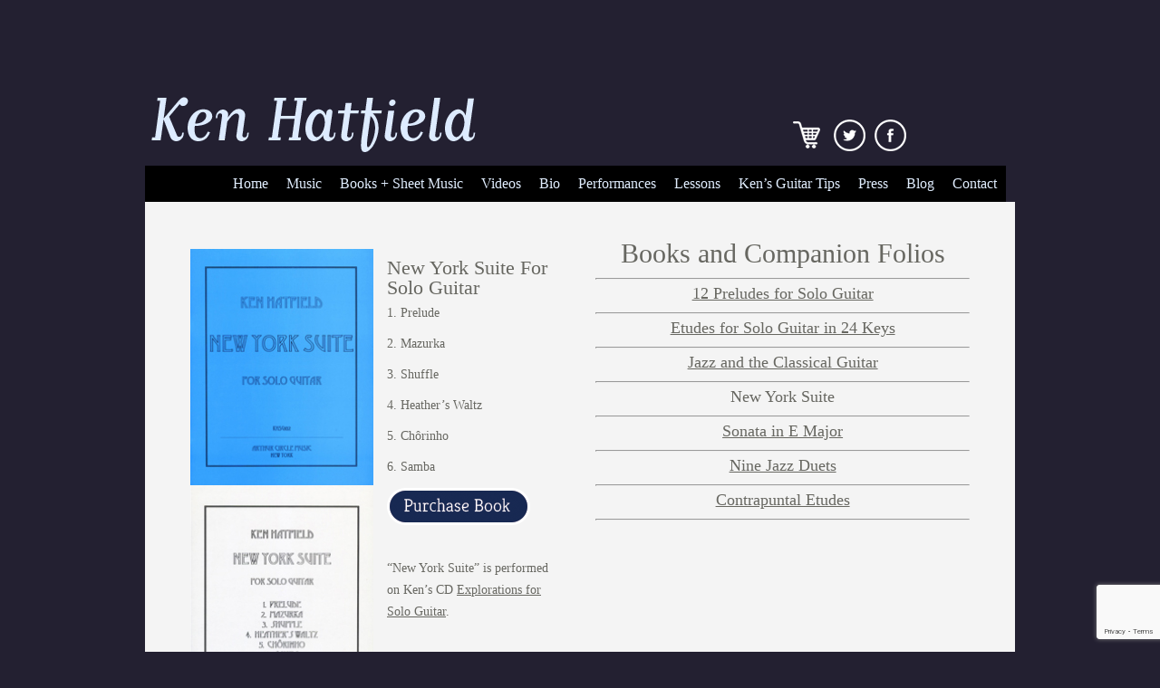

--- FILE ---
content_type: text/html; charset=UTF-8
request_url: https://kenhatfield.com/books-sheet-music/new-york-suite/
body_size: 9620
content:
<!DOCTYPE html>
<html lang="en">
<head>
	<meta charset="UTF-8" />
	<meta http-equiv="X-UA-Compatible" content="IE=edge,chrome=1" />
	<title>New York Suite - Ken Hatfield | Ken Hatfield</title>
			
		
	<link rel="stylesheet" href="https://kenhatfield.com/wp-content/themes/Hatfield/style.css" type="text/css" />
	<link rel="pingback" href="https://kenhatfield.com/xmlrpc.php" />
	
	<!--[if lt IE 7]>
		<link rel="stylesheet" type="text/css" href="https://kenhatfield.com/wp-content/themes/Hatfield/css/ie6style.css" />
	<![endif]-->
	<!--[if IE 7]>
		<link rel="stylesheet" type="text/css" href="https://kenhatfield.com/wp-content/themes/Hatfield/css/ie7style.css" />
	<![endif]-->
	<!--[if IE 8]>
		<link rel="stylesheet" type="text/css" href="https://kenhatfield.com/wp-content/themes/Hatfield/css/ie8style.css" />
	<![endif]-->
	<!--[if lt IE 9]>
		<script src="https://kenhatfield.com/wp-content/themes/Hatfield/js/html5.js" type="text/javascript"></script>
	<![endif]-->

	<script type="text/javascript">
		document.documentElement.className = 'js';
	</script>

	<meta name='robots' content='index, follow, max-image-preview:large, max-snippet:-1, max-video-preview:-1' />
	<style>img:is([sizes="auto" i], [sizes^="auto," i]) { contain-intrinsic-size: 3000px 1500px }</style>
	
	<!-- This site is optimized with the Yoast SEO plugin v26.7 - https://yoast.com/wordpress/plugins/seo/ -->
	<link rel="canonical" href="https://kenhatfield.com/books-sheet-music/new-york-suite/" />
	<meta property="og:locale" content="en_US" />
	<meta property="og:type" content="article" />
	<meta property="og:title" content="New York Suite - Ken Hatfield" />
	<meta property="og:url" content="https://kenhatfield.com/books-sheet-music/new-york-suite/" />
	<meta property="og:site_name" content="Ken Hatfield" />
	<meta property="article:modified_time" content="2019-11-25T16:16:22+00:00" />
	<meta property="og:image" content="https://kenhatfield.com/wp-content/uploads/2013/02/NewYork1.jpg" />
	<meta name="twitter:card" content="summary_large_image" />
	<script type="application/ld+json" class="yoast-schema-graph">{"@context":"https://schema.org","@graph":[{"@type":"WebPage","@id":"https://kenhatfield.com/books-sheet-music/new-york-suite/","url":"https://kenhatfield.com/books-sheet-music/new-york-suite/","name":"New York Suite - Ken Hatfield","isPartOf":{"@id":"https://kenhatfield.com/#website"},"primaryImageOfPage":{"@id":"https://kenhatfield.com/books-sheet-music/new-york-suite/#primaryimage"},"image":{"@id":"https://kenhatfield.com/books-sheet-music/new-york-suite/#primaryimage"},"thumbnailUrl":"https://kenhatfield.com/wp-content/uploads/2013/02/NewYork1.jpg","datePublished":"2013-01-31T19:01:27+00:00","dateModified":"2019-11-25T16:16:22+00:00","breadcrumb":{"@id":"https://kenhatfield.com/books-sheet-music/new-york-suite/#breadcrumb"},"inLanguage":"en","potentialAction":[{"@type":"ReadAction","target":["https://kenhatfield.com/books-sheet-music/new-york-suite/"]}]},{"@type":"ImageObject","inLanguage":"en","@id":"https://kenhatfield.com/books-sheet-music/new-york-suite/#primaryimage","url":"https://kenhatfield.com/wp-content/uploads/2013/02/NewYork1.jpg","contentUrl":"https://kenhatfield.com/wp-content/uploads/2013/02/NewYork1.jpg"},{"@type":"BreadcrumbList","@id":"https://kenhatfield.com/books-sheet-music/new-york-suite/#breadcrumb","itemListElement":[{"@type":"ListItem","position":1,"name":"Home","item":"https://kenhatfield.com/"},{"@type":"ListItem","position":2,"name":"Books + Sheet Music","item":"https://kenhatfield.com/books-sheet-music/"},{"@type":"ListItem","position":3,"name":"New York Suite"}]},{"@type":"WebSite","@id":"https://kenhatfield.com/#website","url":"https://kenhatfield.com/","name":"Ken Hatfield","description":"","potentialAction":[{"@type":"SearchAction","target":{"@type":"EntryPoint","urlTemplate":"https://kenhatfield.com/?s={search_term_string}"},"query-input":{"@type":"PropertyValueSpecification","valueRequired":true,"valueName":"search_term_string"}}],"inLanguage":"en"}]}</script>
	<!-- / Yoast SEO plugin. -->


<link rel='dns-prefetch' href='//fonts.googleapis.com' />
<link rel="alternate" type="application/rss+xml" title="Ken Hatfield &raquo; Feed" href="https://kenhatfield.com/feed/" />
<link rel="alternate" type="application/rss+xml" title="Ken Hatfield &raquo; Comments Feed" href="https://kenhatfield.com/comments/feed/" />
<link rel="alternate" type="application/rss+xml" title="Ken Hatfield &raquo; New York Suite Comments Feed" href="https://kenhatfield.com/books-sheet-music/new-york-suite/feed/" />
<script type="text/javascript">
/* <![CDATA[ */
window._wpemojiSettings = {"baseUrl":"https:\/\/s.w.org\/images\/core\/emoji\/16.0.1\/72x72\/","ext":".png","svgUrl":"https:\/\/s.w.org\/images\/core\/emoji\/16.0.1\/svg\/","svgExt":".svg","source":{"concatemoji":"https:\/\/kenhatfield.com\/wp-includes\/js\/wp-emoji-release.min.js?ver=6.8.3"}};
/*! This file is auto-generated */
!function(s,n){var o,i,e;function c(e){try{var t={supportTests:e,timestamp:(new Date).valueOf()};sessionStorage.setItem(o,JSON.stringify(t))}catch(e){}}function p(e,t,n){e.clearRect(0,0,e.canvas.width,e.canvas.height),e.fillText(t,0,0);var t=new Uint32Array(e.getImageData(0,0,e.canvas.width,e.canvas.height).data),a=(e.clearRect(0,0,e.canvas.width,e.canvas.height),e.fillText(n,0,0),new Uint32Array(e.getImageData(0,0,e.canvas.width,e.canvas.height).data));return t.every(function(e,t){return e===a[t]})}function u(e,t){e.clearRect(0,0,e.canvas.width,e.canvas.height),e.fillText(t,0,0);for(var n=e.getImageData(16,16,1,1),a=0;a<n.data.length;a++)if(0!==n.data[a])return!1;return!0}function f(e,t,n,a){switch(t){case"flag":return n(e,"\ud83c\udff3\ufe0f\u200d\u26a7\ufe0f","\ud83c\udff3\ufe0f\u200b\u26a7\ufe0f")?!1:!n(e,"\ud83c\udde8\ud83c\uddf6","\ud83c\udde8\u200b\ud83c\uddf6")&&!n(e,"\ud83c\udff4\udb40\udc67\udb40\udc62\udb40\udc65\udb40\udc6e\udb40\udc67\udb40\udc7f","\ud83c\udff4\u200b\udb40\udc67\u200b\udb40\udc62\u200b\udb40\udc65\u200b\udb40\udc6e\u200b\udb40\udc67\u200b\udb40\udc7f");case"emoji":return!a(e,"\ud83e\udedf")}return!1}function g(e,t,n,a){var r="undefined"!=typeof WorkerGlobalScope&&self instanceof WorkerGlobalScope?new OffscreenCanvas(300,150):s.createElement("canvas"),o=r.getContext("2d",{willReadFrequently:!0}),i=(o.textBaseline="top",o.font="600 32px Arial",{});return e.forEach(function(e){i[e]=t(o,e,n,a)}),i}function t(e){var t=s.createElement("script");t.src=e,t.defer=!0,s.head.appendChild(t)}"undefined"!=typeof Promise&&(o="wpEmojiSettingsSupports",i=["flag","emoji"],n.supports={everything:!0,everythingExceptFlag:!0},e=new Promise(function(e){s.addEventListener("DOMContentLoaded",e,{once:!0})}),new Promise(function(t){var n=function(){try{var e=JSON.parse(sessionStorage.getItem(o));if("object"==typeof e&&"number"==typeof e.timestamp&&(new Date).valueOf()<e.timestamp+604800&&"object"==typeof e.supportTests)return e.supportTests}catch(e){}return null}();if(!n){if("undefined"!=typeof Worker&&"undefined"!=typeof OffscreenCanvas&&"undefined"!=typeof URL&&URL.createObjectURL&&"undefined"!=typeof Blob)try{var e="postMessage("+g.toString()+"("+[JSON.stringify(i),f.toString(),p.toString(),u.toString()].join(",")+"));",a=new Blob([e],{type:"text/javascript"}),r=new Worker(URL.createObjectURL(a),{name:"wpTestEmojiSupports"});return void(r.onmessage=function(e){c(n=e.data),r.terminate(),t(n)})}catch(e){}c(n=g(i,f,p,u))}t(n)}).then(function(e){for(var t in e)n.supports[t]=e[t],n.supports.everything=n.supports.everything&&n.supports[t],"flag"!==t&&(n.supports.everythingExceptFlag=n.supports.everythingExceptFlag&&n.supports[t]);n.supports.everythingExceptFlag=n.supports.everythingExceptFlag&&!n.supports.flag,n.DOMReady=!1,n.readyCallback=function(){n.DOMReady=!0}}).then(function(){return e}).then(function(){var e;n.supports.everything||(n.readyCallback(),(e=n.source||{}).concatemoji?t(e.concatemoji):e.wpemoji&&e.twemoji&&(t(e.twemoji),t(e.wpemoji)))}))}((window,document),window._wpemojiSettings);
/* ]]> */
</script>
<meta content="Ken Hatfield v.1.7" name="generator"/><style id='wp-emoji-styles-inline-css' type='text/css'>

	img.wp-smiley, img.emoji {
		display: inline !important;
		border: none !important;
		box-shadow: none !important;
		height: 1em !important;
		width: 1em !important;
		margin: 0 0.07em !important;
		vertical-align: -0.1em !important;
		background: none !important;
		padding: 0 !important;
	}
</style>
<link rel='stylesheet' id='wp-block-library-css' href='https://kenhatfield.com/wp-includes/css/dist/block-library/style.min.css?ver=6.8.3' type='text/css' media='all' />
<style id='classic-theme-styles-inline-css' type='text/css'>
/*! This file is auto-generated */
.wp-block-button__link{color:#fff;background-color:#32373c;border-radius:9999px;box-shadow:none;text-decoration:none;padding:calc(.667em + 2px) calc(1.333em + 2px);font-size:1.125em}.wp-block-file__button{background:#32373c;color:#fff;text-decoration:none}
</style>
<style id='global-styles-inline-css' type='text/css'>
:root{--wp--preset--aspect-ratio--square: 1;--wp--preset--aspect-ratio--4-3: 4/3;--wp--preset--aspect-ratio--3-4: 3/4;--wp--preset--aspect-ratio--3-2: 3/2;--wp--preset--aspect-ratio--2-3: 2/3;--wp--preset--aspect-ratio--16-9: 16/9;--wp--preset--aspect-ratio--9-16: 9/16;--wp--preset--color--black: #000000;--wp--preset--color--cyan-bluish-gray: #abb8c3;--wp--preset--color--white: #ffffff;--wp--preset--color--pale-pink: #f78da7;--wp--preset--color--vivid-red: #cf2e2e;--wp--preset--color--luminous-vivid-orange: #ff6900;--wp--preset--color--luminous-vivid-amber: #fcb900;--wp--preset--color--light-green-cyan: #7bdcb5;--wp--preset--color--vivid-green-cyan: #00d084;--wp--preset--color--pale-cyan-blue: #8ed1fc;--wp--preset--color--vivid-cyan-blue: #0693e3;--wp--preset--color--vivid-purple: #9b51e0;--wp--preset--gradient--vivid-cyan-blue-to-vivid-purple: linear-gradient(135deg,rgba(6,147,227,1) 0%,rgb(155,81,224) 100%);--wp--preset--gradient--light-green-cyan-to-vivid-green-cyan: linear-gradient(135deg,rgb(122,220,180) 0%,rgb(0,208,130) 100%);--wp--preset--gradient--luminous-vivid-amber-to-luminous-vivid-orange: linear-gradient(135deg,rgba(252,185,0,1) 0%,rgba(255,105,0,1) 100%);--wp--preset--gradient--luminous-vivid-orange-to-vivid-red: linear-gradient(135deg,rgba(255,105,0,1) 0%,rgb(207,46,46) 100%);--wp--preset--gradient--very-light-gray-to-cyan-bluish-gray: linear-gradient(135deg,rgb(238,238,238) 0%,rgb(169,184,195) 100%);--wp--preset--gradient--cool-to-warm-spectrum: linear-gradient(135deg,rgb(74,234,220) 0%,rgb(151,120,209) 20%,rgb(207,42,186) 40%,rgb(238,44,130) 60%,rgb(251,105,98) 80%,rgb(254,248,76) 100%);--wp--preset--gradient--blush-light-purple: linear-gradient(135deg,rgb(255,206,236) 0%,rgb(152,150,240) 100%);--wp--preset--gradient--blush-bordeaux: linear-gradient(135deg,rgb(254,205,165) 0%,rgb(254,45,45) 50%,rgb(107,0,62) 100%);--wp--preset--gradient--luminous-dusk: linear-gradient(135deg,rgb(255,203,112) 0%,rgb(199,81,192) 50%,rgb(65,88,208) 100%);--wp--preset--gradient--pale-ocean: linear-gradient(135deg,rgb(255,245,203) 0%,rgb(182,227,212) 50%,rgb(51,167,181) 100%);--wp--preset--gradient--electric-grass: linear-gradient(135deg,rgb(202,248,128) 0%,rgb(113,206,126) 100%);--wp--preset--gradient--midnight: linear-gradient(135deg,rgb(2,3,129) 0%,rgb(40,116,252) 100%);--wp--preset--font-size--small: 13px;--wp--preset--font-size--medium: 20px;--wp--preset--font-size--large: 36px;--wp--preset--font-size--x-large: 42px;--wp--preset--spacing--20: 0.44rem;--wp--preset--spacing--30: 0.67rem;--wp--preset--spacing--40: 1rem;--wp--preset--spacing--50: 1.5rem;--wp--preset--spacing--60: 2.25rem;--wp--preset--spacing--70: 3.38rem;--wp--preset--spacing--80: 5.06rem;--wp--preset--shadow--natural: 6px 6px 9px rgba(0, 0, 0, 0.2);--wp--preset--shadow--deep: 12px 12px 50px rgba(0, 0, 0, 0.4);--wp--preset--shadow--sharp: 6px 6px 0px rgba(0, 0, 0, 0.2);--wp--preset--shadow--outlined: 6px 6px 0px -3px rgba(255, 255, 255, 1), 6px 6px rgba(0, 0, 0, 1);--wp--preset--shadow--crisp: 6px 6px 0px rgba(0, 0, 0, 1);}:where(.is-layout-flex){gap: 0.5em;}:where(.is-layout-grid){gap: 0.5em;}body .is-layout-flex{display: flex;}.is-layout-flex{flex-wrap: wrap;align-items: center;}.is-layout-flex > :is(*, div){margin: 0;}body .is-layout-grid{display: grid;}.is-layout-grid > :is(*, div){margin: 0;}:where(.wp-block-columns.is-layout-flex){gap: 2em;}:where(.wp-block-columns.is-layout-grid){gap: 2em;}:where(.wp-block-post-template.is-layout-flex){gap: 1.25em;}:where(.wp-block-post-template.is-layout-grid){gap: 1.25em;}.has-black-color{color: var(--wp--preset--color--black) !important;}.has-cyan-bluish-gray-color{color: var(--wp--preset--color--cyan-bluish-gray) !important;}.has-white-color{color: var(--wp--preset--color--white) !important;}.has-pale-pink-color{color: var(--wp--preset--color--pale-pink) !important;}.has-vivid-red-color{color: var(--wp--preset--color--vivid-red) !important;}.has-luminous-vivid-orange-color{color: var(--wp--preset--color--luminous-vivid-orange) !important;}.has-luminous-vivid-amber-color{color: var(--wp--preset--color--luminous-vivid-amber) !important;}.has-light-green-cyan-color{color: var(--wp--preset--color--light-green-cyan) !important;}.has-vivid-green-cyan-color{color: var(--wp--preset--color--vivid-green-cyan) !important;}.has-pale-cyan-blue-color{color: var(--wp--preset--color--pale-cyan-blue) !important;}.has-vivid-cyan-blue-color{color: var(--wp--preset--color--vivid-cyan-blue) !important;}.has-vivid-purple-color{color: var(--wp--preset--color--vivid-purple) !important;}.has-black-background-color{background-color: var(--wp--preset--color--black) !important;}.has-cyan-bluish-gray-background-color{background-color: var(--wp--preset--color--cyan-bluish-gray) !important;}.has-white-background-color{background-color: var(--wp--preset--color--white) !important;}.has-pale-pink-background-color{background-color: var(--wp--preset--color--pale-pink) !important;}.has-vivid-red-background-color{background-color: var(--wp--preset--color--vivid-red) !important;}.has-luminous-vivid-orange-background-color{background-color: var(--wp--preset--color--luminous-vivid-orange) !important;}.has-luminous-vivid-amber-background-color{background-color: var(--wp--preset--color--luminous-vivid-amber) !important;}.has-light-green-cyan-background-color{background-color: var(--wp--preset--color--light-green-cyan) !important;}.has-vivid-green-cyan-background-color{background-color: var(--wp--preset--color--vivid-green-cyan) !important;}.has-pale-cyan-blue-background-color{background-color: var(--wp--preset--color--pale-cyan-blue) !important;}.has-vivid-cyan-blue-background-color{background-color: var(--wp--preset--color--vivid-cyan-blue) !important;}.has-vivid-purple-background-color{background-color: var(--wp--preset--color--vivid-purple) !important;}.has-black-border-color{border-color: var(--wp--preset--color--black) !important;}.has-cyan-bluish-gray-border-color{border-color: var(--wp--preset--color--cyan-bluish-gray) !important;}.has-white-border-color{border-color: var(--wp--preset--color--white) !important;}.has-pale-pink-border-color{border-color: var(--wp--preset--color--pale-pink) !important;}.has-vivid-red-border-color{border-color: var(--wp--preset--color--vivid-red) !important;}.has-luminous-vivid-orange-border-color{border-color: var(--wp--preset--color--luminous-vivid-orange) !important;}.has-luminous-vivid-amber-border-color{border-color: var(--wp--preset--color--luminous-vivid-amber) !important;}.has-light-green-cyan-border-color{border-color: var(--wp--preset--color--light-green-cyan) !important;}.has-vivid-green-cyan-border-color{border-color: var(--wp--preset--color--vivid-green-cyan) !important;}.has-pale-cyan-blue-border-color{border-color: var(--wp--preset--color--pale-cyan-blue) !important;}.has-vivid-cyan-blue-border-color{border-color: var(--wp--preset--color--vivid-cyan-blue) !important;}.has-vivid-purple-border-color{border-color: var(--wp--preset--color--vivid-purple) !important;}.has-vivid-cyan-blue-to-vivid-purple-gradient-background{background: var(--wp--preset--gradient--vivid-cyan-blue-to-vivid-purple) !important;}.has-light-green-cyan-to-vivid-green-cyan-gradient-background{background: var(--wp--preset--gradient--light-green-cyan-to-vivid-green-cyan) !important;}.has-luminous-vivid-amber-to-luminous-vivid-orange-gradient-background{background: var(--wp--preset--gradient--luminous-vivid-amber-to-luminous-vivid-orange) !important;}.has-luminous-vivid-orange-to-vivid-red-gradient-background{background: var(--wp--preset--gradient--luminous-vivid-orange-to-vivid-red) !important;}.has-very-light-gray-to-cyan-bluish-gray-gradient-background{background: var(--wp--preset--gradient--very-light-gray-to-cyan-bluish-gray) !important;}.has-cool-to-warm-spectrum-gradient-background{background: var(--wp--preset--gradient--cool-to-warm-spectrum) !important;}.has-blush-light-purple-gradient-background{background: var(--wp--preset--gradient--blush-light-purple) !important;}.has-blush-bordeaux-gradient-background{background: var(--wp--preset--gradient--blush-bordeaux) !important;}.has-luminous-dusk-gradient-background{background: var(--wp--preset--gradient--luminous-dusk) !important;}.has-pale-ocean-gradient-background{background: var(--wp--preset--gradient--pale-ocean) !important;}.has-electric-grass-gradient-background{background: var(--wp--preset--gradient--electric-grass) !important;}.has-midnight-gradient-background{background: var(--wp--preset--gradient--midnight) !important;}.has-small-font-size{font-size: var(--wp--preset--font-size--small) !important;}.has-medium-font-size{font-size: var(--wp--preset--font-size--medium) !important;}.has-large-font-size{font-size: var(--wp--preset--font-size--large) !important;}.has-x-large-font-size{font-size: var(--wp--preset--font-size--x-large) !important;}
:where(.wp-block-post-template.is-layout-flex){gap: 1.25em;}:where(.wp-block-post-template.is-layout-grid){gap: 1.25em;}
:where(.wp-block-columns.is-layout-flex){gap: 2em;}:where(.wp-block-columns.is-layout-grid){gap: 2em;}
:root :where(.wp-block-pullquote){font-size: 1.5em;line-height: 1.6;}
</style>
<link rel='stylesheet' id='contact-form-7-css' href='https://kenhatfield.com/wp-content/plugins/contact-form-7/includes/css/styles.css?ver=6.1.4' type='text/css' media='all' />
<link rel='stylesheet' id='tm-lcptu-styles-css' href='https://kenhatfield.com/wp-content/plugins/latest-custom-post-type-updates/css/tm_lcptu_basic_styles.css?ver=1.3.0' type='text/css' media='all' />
<link rel='stylesheet' id='google_font_open_sans-css' href='http://fonts.googleapis.com/css?family=Open+Sans%3A400%2C300%2C300italic%2C400italic%2C700&#038;subset=latin%2Clatin-ext%2Ccyrillic&#038;ver=6.8.3' type='text/css' media='all' />
<link rel='stylesheet' id='et-shortcodes-css-css' href='https://kenhatfield.com/wp-content/themes/Hatfield/epanel/shortcodes/css/shortcodes.css?ver=3.0' type='text/css' media='all' />
<link rel='stylesheet' id='et-shortcodes-responsive-css-css' href='https://kenhatfield.com/wp-content/themes/Hatfield/epanel/shortcodes/css/shortcodes_responsive.css?ver=3.0' type='text/css' media='all' />
<link rel='stylesheet' id='fancybox-css' href='https://kenhatfield.com/wp-content/themes/Hatfield/epanel/page_templates/js/fancybox/jquery.fancybox-1.3.4.css?ver=1.3.4' type='text/css' media='screen' />
<link rel='stylesheet' id='et_page_templates-css' href='https://kenhatfield.com/wp-content/themes/Hatfield/epanel/page_templates/page_templates.css?ver=1.8' type='text/css' media='screen' />
<script type="text/javascript" src="https://kenhatfield.com/wp-content/plugins/enable-jquery-migrate-helper/js/jquery/jquery-1.12.4-wp.js?ver=1.12.4-wp" id="jquery-core-js"></script>
<script type="text/javascript" src="https://kenhatfield.com/wp-content/plugins/enable-jquery-migrate-helper/js/jquery-migrate/jquery-migrate-1.4.1-wp.js?ver=1.4.1-wp" id="jquery-migrate-js"></script>
<link rel="https://api.w.org/" href="https://kenhatfield.com/wp-json/" /><link rel="alternate" title="JSON" type="application/json" href="https://kenhatfield.com/wp-json/wp/v2/pages/1392" /><link rel="EditURI" type="application/rsd+xml" title="RSD" href="https://kenhatfield.com/xmlrpc.php?rsd" />
<meta name="generator" content="WordPress 6.8.3" />
<link rel='shortlink' href='https://kenhatfield.com/?p=1392' />
<link rel="alternate" title="oEmbed (JSON)" type="application/json+oembed" href="https://kenhatfield.com/wp-json/oembed/1.0/embed?url=https%3A%2F%2Fkenhatfield.com%2Fbooks-sheet-music%2Fnew-york-suite%2F" />
<link rel="alternate" title="oEmbed (XML)" type="text/xml+oembed" href="https://kenhatfield.com/wp-json/oembed/1.0/embed?url=https%3A%2F%2Fkenhatfield.com%2Fbooks-sheet-music%2Fnew-york-suite%2F&#038;format=xml" />

        <script type="text/javascript">
            var jQueryMigrateHelperHasSentDowngrade = false;

			window.onerror = function( msg, url, line, col, error ) {
				// Break out early, do not processing if a downgrade reqeust was already sent.
				if ( jQueryMigrateHelperHasSentDowngrade ) {
					return true;
                }

				var xhr = new XMLHttpRequest();
				var nonce = '9b2de9c48c';
				var jQueryFunctions = [
					'andSelf',
					'browser',
					'live',
					'boxModel',
					'support.boxModel',
					'size',
					'swap',
					'clean',
					'sub',
                ];
				var match_pattern = /\)\.(.+?) is not a function/;
                var erroredFunction = msg.match( match_pattern );

                // If there was no matching functions, do not try to downgrade.
                if ( null === erroredFunction || typeof erroredFunction !== 'object' || typeof erroredFunction[1] === "undefined" || -1 === jQueryFunctions.indexOf( erroredFunction[1] ) ) {
                    return true;
                }

                // Set that we've now attempted a downgrade request.
                jQueryMigrateHelperHasSentDowngrade = true;

				xhr.open( 'POST', 'https://kenhatfield.com/wp-admin/admin-ajax.php' );
				xhr.setRequestHeader( 'Content-Type', 'application/x-www-form-urlencoded' );
				xhr.onload = function () {
					var response,
                        reload = false;

					if ( 200 === xhr.status ) {
                        try {
                        	response = JSON.parse( xhr.response );

                        	reload = response.data.reload;
                        } catch ( e ) {
                        	reload = false;
                        }
                    }

					// Automatically reload the page if a deprecation caused an automatic downgrade, ensure visitors get the best possible experience.
					if ( reload ) {
						location.reload();
                    }
				};

				xhr.send( encodeURI( 'action=jquery-migrate-downgrade-version&_wpnonce=' + nonce ) );

				// Suppress error alerts in older browsers
				return true;
			}
        </script>

		<link rel="shortcut icon" href="https://kenhatfield.com/wp-content/uploads/2023/01/hatfieldLogo.png" /><meta name="viewport" content="width=device-width, initial-scale=1.0, maximum-scale=1.0, user-scalable=0" />		<style type="text/css" id="wp-custom-css">
			li.track {
    display: inline-block;
}
.ttw-music-player {
    width: auto !important;
}
img.alignleft.size-full.wp-image-1319 {
    height: 350px !important;
}
#logo {
    padding-left: 00px;
}
.description {
    width: 800px;
}
/*CM17539512 MJOV start*/
#wpcf7-f3118-p901-o1 > form > p:nth-child(2) > span.wpcf7-form-control-wrap.your-email > input, #wpcf7-f3118-p901-o1 > form > p:nth-child(2) > span.wpcf7-form-control-wrap.your-subject > input, #wpcf7-f3118-p901-o1 > form > p:nth-child(2) > span.wpcf7-form-control-wrap.your-name > input {
	    --wp-admin-theme-color: #007cba;
    --wp-admin-theme-color-darker-10: #006ba1;
    --wp-admin-theme-color-darker-20: #005a87;
    -webkit-border-radius: 8px !important;
    background: url(images/contact_input.png) repeat-x #f7f7f7;
    border: 1px solid #cccccc !important;
    width: 70%;
    color: #111111;
    padding: 8px;
}
.page-id-3230 .one_half.last ol, .page-id-974 .one_half.last ol {
    list-style: decimal !important;
}

.page-id-3230 article#post-3230 a.buy.isactive {
 visibility: hidden;
    position: relative;

}
.page-id-974 article#post-974 a.buy.isactive {
 visibility: hidden;
    position: relative;

}
ol.tracks span.title {
    width: 210px !important;
}
.page-id-3230 article#post-3230 a.buy.isactive:after  {
visibility: visible;
    position: absolute;
    top: 0px;
    right: 8px;
    content: "Purchase LP";
	width:100%;
}
.page-id-974  article#post-974 a.buy.isactive:after  {
visibility: visible;
    position: absolute;
    top: 0px;
    right: 8px;
    content: "Purchase LP";
	width:100%;
}
#wpcf7-f3118-p901-o1 > form > p:nth-child(2) > span.wpcf7-form-control-wrap.your-message > textarea {
	min-width: 90%
		    --wp-admin-theme-color: #007cba;
    --wp-admin-theme-color-darker-10: #006ba1;
    --wp-admin-theme-color-darker-20: #005a87;
    -webkit-border-radius: 8px !important;
    margin: 0px;
    height: 130px;
    background: url(images/contact_input.png) repeat-x #f7f7f7 ;
    border: 1px solid #cccccc !important;
    color: #111111 ;
    padding: 8px ;
    width: 95%;
}
#wpcf7-f3118-p901-o1 > form > p:nth-child(3) > input {
	    float: right;
    margin-right: 10%;
	    --wp-admin-theme-color: #007cba;
    --wp-admin-theme-color-darker-10: #006ba1;
    --wp-admin-theme-color-darker-20: #005a87;
    border: 0px ;
    color: #4c4b4b;
    float: right;
    font-size: 12px;
    text-shadow: 1px 1px 1px #fff;
    text-transform: uppercase;
    height: 35px;
    background: url(https://kenhatfield.com/wp-content/themes/Hatfield/epanel/page_templates/images/contact_submit.png) no-repeat;
    width: 73px;
    margin-right: 6px;
}
#et-contact {display:none}
/*CM17539512 MJOV end */

/*-------------------------------
        MOBILE SCREENS ONLY
---------------------------------*/

@media screen and (max-width: 480px){
input[type=text], input.text, input.title, textarea, select {
    width: 100% !important;
}
	.wpcf7 input[type="url"], .wpcf7 input[type="email"], .wpcf7 input[type="tel"] {
    direction: ltr;
    width: 100% !important;
}
	#wpcf7-f3118-p901-o1 > form > p:nth-child(3) > input {
    float: none;
}
	#container, #mobile_menu {
    width: 300px !important;
}
	.post-content {
    padding: 10px 25px 10px;
    background-color: #f4f4f4;
}
iframe {
    width: 250px !important;
    height: 250px !important;
}
	.avs_player {
    width: auto !important;
}
	img.alignleft.size-full.wp-image-1319 {
    height: 350px !important;
		margin-bottom: 30px !important
}
	.ttw-music-player .player-controls {
    width: 238px !important;
}
	img.wp-image-2880.alignleft {
    margin-bottom: 25px;
}
	img.size-full.wp-image-2851.alignright {
    margin-bottom: 25px;
    margin-top: 25px;
}
	img.alignleft.size-medium.wp-image-2548 {
    margin-bottom: 25px;
}
		.description {
    width: 250px !important;
}

}
@media only screen and (max-width: 768px) and (min-width: 481px)  {
	iframe {
    width: 300px !important;
    height: 300px !important;
}
	.avs_player {
    width: auto !important;
}
	
		.description {
    width: 300px !important;
}
	div#attachment_2689 {
    width: 330px !important;
}
}
@media only screen and (max-width: 960px) and (min-width: 768px)  {
	iframe {
    width: 450px !important;
    height: 450px !important;
}
	.avs_player {
    width: auto !important;
}
	img.size-full.wp-image-1952 {
    margin-top: -100px;
}
	.description {
    width: 500px !important;
}
		div#attachment_2689 {
    width: 330px !important;
}
}

/*WC-385739-VB start*/
@media only screen and (max-width: 960px){
	#player{
		display:block;
		float:none;
	}
	#award{
		display:block;
	}
	#featured{
		padding-bottom:50px;
	}

}
/*WC-385739-VB end*/
.widget {
    padding: 45.3px 10px 8px 44px;
    background-color: #f4f4f4;
}

div#archives-2 {
    /* margin-bottom: -50px; */
    margin-top: -30PX;
    padding-bottom: 38px;
}		</style>
		</head>
<body class="wp-singular page-template page-template-page-full page-template-page-full-php page page-id-1392 page-child parent-pageid-976 wp-theme-Hatfield chrome et_fullwidth_view">

	<div id="container">
				<header class="clearfix">
			<hgroup id="logo-area">
								<h1 id="logo">
					<a href="https://kenhatfield.com" title="Ken Hatfield"><img src="https://kenhatfield.com/wp-content/uploads/2013/01/hatfieldLogo.png" alt="Ken Hatfield" /></a>
				</h1>


<div id="fb">
<a href="https://www.facebook.com/pages/Ken-Hatfield/396140480462345?fref=ts", target="_blank"><img src="https://kenhatfield.com/wp-content/themes/Hatfield/images/facebook-2-256.png" /></a></div>

<div id="twitter">
<a href="https://twitter.com/KennethHatfield", target="_blank"><img src="https://kenhatfield.com/wp-content/themes/Hatfield/images/twitter-2-256" /></a></div>

<div id="shopping">
<a href="https://www.paypal.com/cgi-bin/webscr?cmd=_cart&business=kdhatfield%40mindspring%2ecom&display=1", target="_blank"><img src="https://kenhatfield.com/wp-content/themes/Hatfield/images/shoping-cart-256" /></a>


</div>




				<h2></h2>
			</hgroup>
<nav id="top-menu">
				<ul id="menu-top-menu" class="nav"><li id="menu-item-7" class="menu-item menu-item-type-custom menu-item-object-custom menu-item-home menu-item-7"><a href="https://kenhatfield.com">Home</a></li>
<li id="menu-item-1089" class="menu-item menu-item-type-post_type menu-item-object-page menu-item-1089"><a href="https://kenhatfield.com/music/">Music</a></li>
<li id="menu-item-1088" class="menu-item menu-item-type-post_type menu-item-object-page current-page-ancestor menu-item-1088"><a href="https://kenhatfield.com/books-sheet-music/">Books + Sheet Music</a></li>
<li id="menu-item-1087" class="menu-item menu-item-type-post_type menu-item-object-page menu-item-1087"><a href="https://kenhatfield.com/videos/">Videos</a></li>
<li id="menu-item-1086" class="menu-item menu-item-type-post_type menu-item-object-page menu-item-1086"><a href="https://kenhatfield.com/bio/">Bio</a></li>
<li id="menu-item-1085" class="menu-item menu-item-type-post_type menu-item-object-page menu-item-1085"><a href="https://kenhatfield.com/performances/">Performances</a></li>
<li id="menu-item-1084" class="menu-item menu-item-type-post_type menu-item-object-page menu-item-1084"><a href="https://kenhatfield.com/lessons/">Lessons</a></li>
<li id="menu-item-1083" class="menu-item menu-item-type-post_type menu-item-object-page menu-item-1083"><a href="https://kenhatfield.com/kens-guitar-tips/">Ken&#8217;s Guitar Tips</a></li>
<li id="menu-item-1580" class="menu-item menu-item-type-post_type menu-item-object-page menu-item-1580"><a href="https://kenhatfield.com/presss/">Press</a></li>
<li id="menu-item-1081" class="menu-item menu-item-type-post_type menu-item-object-page menu-item-1081"><a href="https://kenhatfield.com/blog/">Blog</a></li>
<li id="menu-item-1090" class="menu-item menu-item-type-post_type menu-item-object-page menu-item-1090"><a href="https://kenhatfield.com/contact-2/">Contact</a></li>
</ul>			</nav>

			
			 <!-- end #top-menu -->

					
		</header> 
		<div id="main-area">
			<a href="#" id="mobile_nav" class="closed"><span></span>Navigation Menu</a>
<div id="breadcrumbs">
					<a href="https://kenhatfield.com">Home</a> <span class="raquo">&raquo;</span>
				
									New York Suite - Ken Hatfield					</div> <!-- end #breadcrumbs -->
<div id="content-area" class="fullwidth clearfix">
	<div id="left-area">
						
	<article id="post-1392" class="entry clearfix post-1392 page type-page status-publish hentry">
		<h1 class="page_title">New York Suite</h1>

						
		<div class="post-content">
			<div class='one_half'>
					<h3></h3>
<h3></h3>
<h3></h3>
<h3><img fetchpriority="high" decoding="async" class="size-full wp-image-1711 alignleft" alt="NewYork1" src="https://kenhatfield.com/wp-content/uploads/2013/02/NewYork1.jpg" width="202" height="261" /></h3>
<h3><img decoding="async" class="size-full wp-image-1712 alignleft" alt="NewYork2" src="https://kenhatfield.com/wp-content/uploads/2013/02/NewYork2.jpg" width="202" height="265" /></h3>
<h3>New York Suite For Solo Guitar</h3>
<p>1. Prelude</p>
<p>2. Mazurka</p>
<p>3. Shuffle</p>
<p>4. Heather&#8217;s Waltz</p>
<p>5. Chôrinho</p>
<p>6. Samba</p>
<p><a href="https://www.paypal.com/cgi-bin/webscr?add=1&amp;cmd=_cart&amp;business=kdhatfield%40mindspring%2ecom&amp;item_name=New%20York%20Suite%20for%20Solo%20Guitar%20%28Book%29&amp;item_number=New%20York%20Suite%20Book&amp;amount=15%2e00&amp;no_shipping=0&amp;no_note=1&amp;currency_code=USD&amp;lc=US&amp;bn=PP%2dBuyNowBF&amp;charset=UTF%2d8" target="_blank" rel="noopener noreferrer"><img decoding="async" class="alignleft size-full wp-image-1730" alt="purchase" src="https://kenhatfield.com/wp-content/uploads/2013/02/purchase.png" width="158" height="42" /></a></p>
<p>&nbsp;</p>
<p>&nbsp;</p>
<p>&#8220;New York Suite&#8221; is performed on Ken&#8217;s CD <a title="Explorations for Solo Guitar" href="https://kenhatfield.com/music/explorations-for-solo-guitar/">Explorations for Solo Guitar</a>.</p>
<h3></h3>
<p>&nbsp;</p>
<p><a href="https://kenhatfield.com/wp-content/uploads/2013/02/NYSample.pdf" target="_blank" rel="noopener noreferrer">DOWNLOAD a sample of this suite,</a> which includes Prelude and Chôrinho.</p>
<p>&nbsp;</p>
				</div>
<div class='one_half last'>
					<h1></h1>
<h1 style="text-align: center;">Books and Companion Folios</h1>
<hr />
<h4 style="text-align: center;"><a title="12 Preludes for Solo Guitar" href="https://kenhatfield.com/books-sheet-music/">12 Preludes for Solo Guitar</a></h4>
<hr />
<h4 style="text-align: center;"><a title="Etudes for Solo Guitar in 24 Keys" href="https://kenhatfield.com/books-sheet-music/etudes-for-solo-guitar-in-24-keys/">Etudes for Solo Guitar in 24 Keys</a></h4>
<hr />
<h4 style="text-align: center;"><a title="Jazz and the Classical Guitar" href="https://kenhatfield.com/books-sheet-music/jazz-and-the-classical-guitar/">Jazz and the Classical Guitar</a></h4>
<hr />
<h4 style="text-align: center;">New York Suite</h4>
<hr />
<h4 style="text-align: center;"><a title="Sonata in E Major" href="https://kenhatfield.com/books-sheet-music/sonata-in-e-major/">Sonata in E Major</a></h4>
<hr />
<h4 style="text-align: center;"><a title="Nine Jazz Duets" href="https://kenhatfield.com/books-sheet-music/nine-jazz-duets/">Nine Jazz Duets</a></h4>
<hr />
<h4 style="text-align: center;"><a title="Contrapuntal Etudes" href="https://kenhatfield.com/books-sheet-music/contrapuntal-etudes/">Contrapuntal Etudes</a></h4>
<hr />
<div style="text-align: -webkit-auto;"></div>
				</div><div class='clear'></div>
								</div> 	<!-- end .post-content -->
	</article> <!-- end .entry -->
			</div> <!-- end #left_area -->
</div> 	<!-- end #content-area -->

			</div> 	<!-- end #main-area -->
<footer id="main_footer" class="clearfix">






		
		
			
		</footer> <!-- end #main_footer -->
	</div> <!-- end #container -->

<script>
$(document).ready(function(){
  $('.page-id-3230 a.buy').text('The replaced text.');
});
</script>
	<script type="speculationrules">
{"prefetch":[{"source":"document","where":{"and":[{"href_matches":"\/*"},{"not":{"href_matches":["\/wp-*.php","\/wp-admin\/*","\/wp-content\/uploads\/*","\/wp-content\/*","\/wp-content\/plugins\/*","\/wp-content\/themes\/Hatfield\/*","\/*\\?(.+)"]}},{"not":{"selector_matches":"a[rel~=\"nofollow\"]"}},{"not":{"selector_matches":".no-prefetch, .no-prefetch a"}}]},"eagerness":"conservative"}]}
</script>
<script type="text/javascript" src="https://kenhatfield.com/wp-includes/js/dist/hooks.min.js?ver=4d63a3d491d11ffd8ac6" id="wp-hooks-js"></script>
<script type="text/javascript" src="https://kenhatfield.com/wp-includes/js/dist/i18n.min.js?ver=5e580eb46a90c2b997e6" id="wp-i18n-js"></script>
<script type="text/javascript" id="wp-i18n-js-after">
/* <![CDATA[ */
wp.i18n.setLocaleData( { 'text direction\u0004ltr': [ 'ltr' ] } );
/* ]]> */
</script>
<script type="text/javascript" src="https://kenhatfield.com/wp-content/plugins/contact-form-7/includes/swv/js/index.js?ver=6.1.4" id="swv-js"></script>
<script type="text/javascript" id="contact-form-7-js-before">
/* <![CDATA[ */
var wpcf7 = {
    "api": {
        "root": "https:\/\/kenhatfield.com\/wp-json\/",
        "namespace": "contact-form-7\/v1"
    }
};
/* ]]> */
</script>
<script type="text/javascript" src="https://kenhatfield.com/wp-content/plugins/contact-form-7/includes/js/index.js?ver=6.1.4" id="contact-form-7-js"></script>
<script type="text/javascript" src="https://kenhatfield.com/wp-content/themes/Hatfield/js/superfish.js?ver=1.0" id="superfish-js"></script>
<script type="text/javascript" src="https://kenhatfield.com/wp-content/themes/Hatfield/js/jquery.easing.1.3.js?ver=1.0" id="easing-js"></script>
<script type="text/javascript" src="https://kenhatfield.com/wp-content/themes/Hatfield/js/jquery.flexslider-min.js?ver=1.0" id="flexslider-js"></script>
<script type="text/javascript" src="https://kenhatfield.com/wp-content/themes/Hatfield/js/jquery.fitvids.js?ver=1.0" id="fitvids-js"></script>
<script type="text/javascript" src="https://kenhatfield.com/wp-content/themes/Hatfield/js/jquery.quicksand.js?ver=1.0" id="quicksand-js"></script>
<script type="text/javascript" id="custom_script-js-extra">
/* <![CDATA[ */
var etsettings = {"ajaxurl":"https:\/\/kenhatfield.com\/wp-admin\/admin-ajax.php"};
/* ]]> */
</script>
<script type="text/javascript" src="https://kenhatfield.com/wp-content/themes/Hatfield/js/custom.js?ver=1.0" id="custom_script-js"></script>
<script type="text/javascript" src="https://www.google.com/recaptcha/api.js?render=6LdC8ssbAAAAAORXslshPzMt33P6OI7Q6kBzrVrn&amp;ver=3.0" id="google-recaptcha-js"></script>
<script type="text/javascript" src="https://kenhatfield.com/wp-includes/js/dist/vendor/wp-polyfill.min.js?ver=3.15.0" id="wp-polyfill-js"></script>
<script type="text/javascript" id="wpcf7-recaptcha-js-before">
/* <![CDATA[ */
var wpcf7_recaptcha = {
    "sitekey": "6LdC8ssbAAAAAORXslshPzMt33P6OI7Q6kBzrVrn",
    "actions": {
        "homepage": "homepage",
        "contactform": "contactform"
    }
};
/* ]]> */
</script>
<script type="text/javascript" src="https://kenhatfield.com/wp-content/plugins/contact-form-7/modules/recaptcha/index.js?ver=6.1.4" id="wpcf7-recaptcha-js"></script>
<script type="text/javascript" src="https://kenhatfield.com/wp-content/themes/Hatfield/epanel/page_templates/js/fancybox/jquery.fancybox-1.3.4.pack.js?ver=1.3.4" id="fancybox-js"></script>
<script type="text/javascript" src="https://kenhatfield.com/wp-content/themes/Hatfield/epanel/page_templates/js/et-ptemplates-frontend.js?ver=1.1" id="et-ptemplates-frontend-js"></script>
</body>
</html>

--- FILE ---
content_type: text/html; charset=utf-8
request_url: https://www.google.com/recaptcha/api2/anchor?ar=1&k=6LdC8ssbAAAAAORXslshPzMt33P6OI7Q6kBzrVrn&co=aHR0cHM6Ly9rZW5oYXRmaWVsZC5jb206NDQz&hl=en&v=PoyoqOPhxBO7pBk68S4YbpHZ&size=invisible&anchor-ms=20000&execute-ms=30000&cb=36vufpwqdoxw
body_size: 49849
content:
<!DOCTYPE HTML><html dir="ltr" lang="en"><head><meta http-equiv="Content-Type" content="text/html; charset=UTF-8">
<meta http-equiv="X-UA-Compatible" content="IE=edge">
<title>reCAPTCHA</title>
<style type="text/css">
/* cyrillic-ext */
@font-face {
  font-family: 'Roboto';
  font-style: normal;
  font-weight: 400;
  font-stretch: 100%;
  src: url(//fonts.gstatic.com/s/roboto/v48/KFO7CnqEu92Fr1ME7kSn66aGLdTylUAMa3GUBHMdazTgWw.woff2) format('woff2');
  unicode-range: U+0460-052F, U+1C80-1C8A, U+20B4, U+2DE0-2DFF, U+A640-A69F, U+FE2E-FE2F;
}
/* cyrillic */
@font-face {
  font-family: 'Roboto';
  font-style: normal;
  font-weight: 400;
  font-stretch: 100%;
  src: url(//fonts.gstatic.com/s/roboto/v48/KFO7CnqEu92Fr1ME7kSn66aGLdTylUAMa3iUBHMdazTgWw.woff2) format('woff2');
  unicode-range: U+0301, U+0400-045F, U+0490-0491, U+04B0-04B1, U+2116;
}
/* greek-ext */
@font-face {
  font-family: 'Roboto';
  font-style: normal;
  font-weight: 400;
  font-stretch: 100%;
  src: url(//fonts.gstatic.com/s/roboto/v48/KFO7CnqEu92Fr1ME7kSn66aGLdTylUAMa3CUBHMdazTgWw.woff2) format('woff2');
  unicode-range: U+1F00-1FFF;
}
/* greek */
@font-face {
  font-family: 'Roboto';
  font-style: normal;
  font-weight: 400;
  font-stretch: 100%;
  src: url(//fonts.gstatic.com/s/roboto/v48/KFO7CnqEu92Fr1ME7kSn66aGLdTylUAMa3-UBHMdazTgWw.woff2) format('woff2');
  unicode-range: U+0370-0377, U+037A-037F, U+0384-038A, U+038C, U+038E-03A1, U+03A3-03FF;
}
/* math */
@font-face {
  font-family: 'Roboto';
  font-style: normal;
  font-weight: 400;
  font-stretch: 100%;
  src: url(//fonts.gstatic.com/s/roboto/v48/KFO7CnqEu92Fr1ME7kSn66aGLdTylUAMawCUBHMdazTgWw.woff2) format('woff2');
  unicode-range: U+0302-0303, U+0305, U+0307-0308, U+0310, U+0312, U+0315, U+031A, U+0326-0327, U+032C, U+032F-0330, U+0332-0333, U+0338, U+033A, U+0346, U+034D, U+0391-03A1, U+03A3-03A9, U+03B1-03C9, U+03D1, U+03D5-03D6, U+03F0-03F1, U+03F4-03F5, U+2016-2017, U+2034-2038, U+203C, U+2040, U+2043, U+2047, U+2050, U+2057, U+205F, U+2070-2071, U+2074-208E, U+2090-209C, U+20D0-20DC, U+20E1, U+20E5-20EF, U+2100-2112, U+2114-2115, U+2117-2121, U+2123-214F, U+2190, U+2192, U+2194-21AE, U+21B0-21E5, U+21F1-21F2, U+21F4-2211, U+2213-2214, U+2216-22FF, U+2308-230B, U+2310, U+2319, U+231C-2321, U+2336-237A, U+237C, U+2395, U+239B-23B7, U+23D0, U+23DC-23E1, U+2474-2475, U+25AF, U+25B3, U+25B7, U+25BD, U+25C1, U+25CA, U+25CC, U+25FB, U+266D-266F, U+27C0-27FF, U+2900-2AFF, U+2B0E-2B11, U+2B30-2B4C, U+2BFE, U+3030, U+FF5B, U+FF5D, U+1D400-1D7FF, U+1EE00-1EEFF;
}
/* symbols */
@font-face {
  font-family: 'Roboto';
  font-style: normal;
  font-weight: 400;
  font-stretch: 100%;
  src: url(//fonts.gstatic.com/s/roboto/v48/KFO7CnqEu92Fr1ME7kSn66aGLdTylUAMaxKUBHMdazTgWw.woff2) format('woff2');
  unicode-range: U+0001-000C, U+000E-001F, U+007F-009F, U+20DD-20E0, U+20E2-20E4, U+2150-218F, U+2190, U+2192, U+2194-2199, U+21AF, U+21E6-21F0, U+21F3, U+2218-2219, U+2299, U+22C4-22C6, U+2300-243F, U+2440-244A, U+2460-24FF, U+25A0-27BF, U+2800-28FF, U+2921-2922, U+2981, U+29BF, U+29EB, U+2B00-2BFF, U+4DC0-4DFF, U+FFF9-FFFB, U+10140-1018E, U+10190-1019C, U+101A0, U+101D0-101FD, U+102E0-102FB, U+10E60-10E7E, U+1D2C0-1D2D3, U+1D2E0-1D37F, U+1F000-1F0FF, U+1F100-1F1AD, U+1F1E6-1F1FF, U+1F30D-1F30F, U+1F315, U+1F31C, U+1F31E, U+1F320-1F32C, U+1F336, U+1F378, U+1F37D, U+1F382, U+1F393-1F39F, U+1F3A7-1F3A8, U+1F3AC-1F3AF, U+1F3C2, U+1F3C4-1F3C6, U+1F3CA-1F3CE, U+1F3D4-1F3E0, U+1F3ED, U+1F3F1-1F3F3, U+1F3F5-1F3F7, U+1F408, U+1F415, U+1F41F, U+1F426, U+1F43F, U+1F441-1F442, U+1F444, U+1F446-1F449, U+1F44C-1F44E, U+1F453, U+1F46A, U+1F47D, U+1F4A3, U+1F4B0, U+1F4B3, U+1F4B9, U+1F4BB, U+1F4BF, U+1F4C8-1F4CB, U+1F4D6, U+1F4DA, U+1F4DF, U+1F4E3-1F4E6, U+1F4EA-1F4ED, U+1F4F7, U+1F4F9-1F4FB, U+1F4FD-1F4FE, U+1F503, U+1F507-1F50B, U+1F50D, U+1F512-1F513, U+1F53E-1F54A, U+1F54F-1F5FA, U+1F610, U+1F650-1F67F, U+1F687, U+1F68D, U+1F691, U+1F694, U+1F698, U+1F6AD, U+1F6B2, U+1F6B9-1F6BA, U+1F6BC, U+1F6C6-1F6CF, U+1F6D3-1F6D7, U+1F6E0-1F6EA, U+1F6F0-1F6F3, U+1F6F7-1F6FC, U+1F700-1F7FF, U+1F800-1F80B, U+1F810-1F847, U+1F850-1F859, U+1F860-1F887, U+1F890-1F8AD, U+1F8B0-1F8BB, U+1F8C0-1F8C1, U+1F900-1F90B, U+1F93B, U+1F946, U+1F984, U+1F996, U+1F9E9, U+1FA00-1FA6F, U+1FA70-1FA7C, U+1FA80-1FA89, U+1FA8F-1FAC6, U+1FACE-1FADC, U+1FADF-1FAE9, U+1FAF0-1FAF8, U+1FB00-1FBFF;
}
/* vietnamese */
@font-face {
  font-family: 'Roboto';
  font-style: normal;
  font-weight: 400;
  font-stretch: 100%;
  src: url(//fonts.gstatic.com/s/roboto/v48/KFO7CnqEu92Fr1ME7kSn66aGLdTylUAMa3OUBHMdazTgWw.woff2) format('woff2');
  unicode-range: U+0102-0103, U+0110-0111, U+0128-0129, U+0168-0169, U+01A0-01A1, U+01AF-01B0, U+0300-0301, U+0303-0304, U+0308-0309, U+0323, U+0329, U+1EA0-1EF9, U+20AB;
}
/* latin-ext */
@font-face {
  font-family: 'Roboto';
  font-style: normal;
  font-weight: 400;
  font-stretch: 100%;
  src: url(//fonts.gstatic.com/s/roboto/v48/KFO7CnqEu92Fr1ME7kSn66aGLdTylUAMa3KUBHMdazTgWw.woff2) format('woff2');
  unicode-range: U+0100-02BA, U+02BD-02C5, U+02C7-02CC, U+02CE-02D7, U+02DD-02FF, U+0304, U+0308, U+0329, U+1D00-1DBF, U+1E00-1E9F, U+1EF2-1EFF, U+2020, U+20A0-20AB, U+20AD-20C0, U+2113, U+2C60-2C7F, U+A720-A7FF;
}
/* latin */
@font-face {
  font-family: 'Roboto';
  font-style: normal;
  font-weight: 400;
  font-stretch: 100%;
  src: url(//fonts.gstatic.com/s/roboto/v48/KFO7CnqEu92Fr1ME7kSn66aGLdTylUAMa3yUBHMdazQ.woff2) format('woff2');
  unicode-range: U+0000-00FF, U+0131, U+0152-0153, U+02BB-02BC, U+02C6, U+02DA, U+02DC, U+0304, U+0308, U+0329, U+2000-206F, U+20AC, U+2122, U+2191, U+2193, U+2212, U+2215, U+FEFF, U+FFFD;
}
/* cyrillic-ext */
@font-face {
  font-family: 'Roboto';
  font-style: normal;
  font-weight: 500;
  font-stretch: 100%;
  src: url(//fonts.gstatic.com/s/roboto/v48/KFO7CnqEu92Fr1ME7kSn66aGLdTylUAMa3GUBHMdazTgWw.woff2) format('woff2');
  unicode-range: U+0460-052F, U+1C80-1C8A, U+20B4, U+2DE0-2DFF, U+A640-A69F, U+FE2E-FE2F;
}
/* cyrillic */
@font-face {
  font-family: 'Roboto';
  font-style: normal;
  font-weight: 500;
  font-stretch: 100%;
  src: url(//fonts.gstatic.com/s/roboto/v48/KFO7CnqEu92Fr1ME7kSn66aGLdTylUAMa3iUBHMdazTgWw.woff2) format('woff2');
  unicode-range: U+0301, U+0400-045F, U+0490-0491, U+04B0-04B1, U+2116;
}
/* greek-ext */
@font-face {
  font-family: 'Roboto';
  font-style: normal;
  font-weight: 500;
  font-stretch: 100%;
  src: url(//fonts.gstatic.com/s/roboto/v48/KFO7CnqEu92Fr1ME7kSn66aGLdTylUAMa3CUBHMdazTgWw.woff2) format('woff2');
  unicode-range: U+1F00-1FFF;
}
/* greek */
@font-face {
  font-family: 'Roboto';
  font-style: normal;
  font-weight: 500;
  font-stretch: 100%;
  src: url(//fonts.gstatic.com/s/roboto/v48/KFO7CnqEu92Fr1ME7kSn66aGLdTylUAMa3-UBHMdazTgWw.woff2) format('woff2');
  unicode-range: U+0370-0377, U+037A-037F, U+0384-038A, U+038C, U+038E-03A1, U+03A3-03FF;
}
/* math */
@font-face {
  font-family: 'Roboto';
  font-style: normal;
  font-weight: 500;
  font-stretch: 100%;
  src: url(//fonts.gstatic.com/s/roboto/v48/KFO7CnqEu92Fr1ME7kSn66aGLdTylUAMawCUBHMdazTgWw.woff2) format('woff2');
  unicode-range: U+0302-0303, U+0305, U+0307-0308, U+0310, U+0312, U+0315, U+031A, U+0326-0327, U+032C, U+032F-0330, U+0332-0333, U+0338, U+033A, U+0346, U+034D, U+0391-03A1, U+03A3-03A9, U+03B1-03C9, U+03D1, U+03D5-03D6, U+03F0-03F1, U+03F4-03F5, U+2016-2017, U+2034-2038, U+203C, U+2040, U+2043, U+2047, U+2050, U+2057, U+205F, U+2070-2071, U+2074-208E, U+2090-209C, U+20D0-20DC, U+20E1, U+20E5-20EF, U+2100-2112, U+2114-2115, U+2117-2121, U+2123-214F, U+2190, U+2192, U+2194-21AE, U+21B0-21E5, U+21F1-21F2, U+21F4-2211, U+2213-2214, U+2216-22FF, U+2308-230B, U+2310, U+2319, U+231C-2321, U+2336-237A, U+237C, U+2395, U+239B-23B7, U+23D0, U+23DC-23E1, U+2474-2475, U+25AF, U+25B3, U+25B7, U+25BD, U+25C1, U+25CA, U+25CC, U+25FB, U+266D-266F, U+27C0-27FF, U+2900-2AFF, U+2B0E-2B11, U+2B30-2B4C, U+2BFE, U+3030, U+FF5B, U+FF5D, U+1D400-1D7FF, U+1EE00-1EEFF;
}
/* symbols */
@font-face {
  font-family: 'Roboto';
  font-style: normal;
  font-weight: 500;
  font-stretch: 100%;
  src: url(//fonts.gstatic.com/s/roboto/v48/KFO7CnqEu92Fr1ME7kSn66aGLdTylUAMaxKUBHMdazTgWw.woff2) format('woff2');
  unicode-range: U+0001-000C, U+000E-001F, U+007F-009F, U+20DD-20E0, U+20E2-20E4, U+2150-218F, U+2190, U+2192, U+2194-2199, U+21AF, U+21E6-21F0, U+21F3, U+2218-2219, U+2299, U+22C4-22C6, U+2300-243F, U+2440-244A, U+2460-24FF, U+25A0-27BF, U+2800-28FF, U+2921-2922, U+2981, U+29BF, U+29EB, U+2B00-2BFF, U+4DC0-4DFF, U+FFF9-FFFB, U+10140-1018E, U+10190-1019C, U+101A0, U+101D0-101FD, U+102E0-102FB, U+10E60-10E7E, U+1D2C0-1D2D3, U+1D2E0-1D37F, U+1F000-1F0FF, U+1F100-1F1AD, U+1F1E6-1F1FF, U+1F30D-1F30F, U+1F315, U+1F31C, U+1F31E, U+1F320-1F32C, U+1F336, U+1F378, U+1F37D, U+1F382, U+1F393-1F39F, U+1F3A7-1F3A8, U+1F3AC-1F3AF, U+1F3C2, U+1F3C4-1F3C6, U+1F3CA-1F3CE, U+1F3D4-1F3E0, U+1F3ED, U+1F3F1-1F3F3, U+1F3F5-1F3F7, U+1F408, U+1F415, U+1F41F, U+1F426, U+1F43F, U+1F441-1F442, U+1F444, U+1F446-1F449, U+1F44C-1F44E, U+1F453, U+1F46A, U+1F47D, U+1F4A3, U+1F4B0, U+1F4B3, U+1F4B9, U+1F4BB, U+1F4BF, U+1F4C8-1F4CB, U+1F4D6, U+1F4DA, U+1F4DF, U+1F4E3-1F4E6, U+1F4EA-1F4ED, U+1F4F7, U+1F4F9-1F4FB, U+1F4FD-1F4FE, U+1F503, U+1F507-1F50B, U+1F50D, U+1F512-1F513, U+1F53E-1F54A, U+1F54F-1F5FA, U+1F610, U+1F650-1F67F, U+1F687, U+1F68D, U+1F691, U+1F694, U+1F698, U+1F6AD, U+1F6B2, U+1F6B9-1F6BA, U+1F6BC, U+1F6C6-1F6CF, U+1F6D3-1F6D7, U+1F6E0-1F6EA, U+1F6F0-1F6F3, U+1F6F7-1F6FC, U+1F700-1F7FF, U+1F800-1F80B, U+1F810-1F847, U+1F850-1F859, U+1F860-1F887, U+1F890-1F8AD, U+1F8B0-1F8BB, U+1F8C0-1F8C1, U+1F900-1F90B, U+1F93B, U+1F946, U+1F984, U+1F996, U+1F9E9, U+1FA00-1FA6F, U+1FA70-1FA7C, U+1FA80-1FA89, U+1FA8F-1FAC6, U+1FACE-1FADC, U+1FADF-1FAE9, U+1FAF0-1FAF8, U+1FB00-1FBFF;
}
/* vietnamese */
@font-face {
  font-family: 'Roboto';
  font-style: normal;
  font-weight: 500;
  font-stretch: 100%;
  src: url(//fonts.gstatic.com/s/roboto/v48/KFO7CnqEu92Fr1ME7kSn66aGLdTylUAMa3OUBHMdazTgWw.woff2) format('woff2');
  unicode-range: U+0102-0103, U+0110-0111, U+0128-0129, U+0168-0169, U+01A0-01A1, U+01AF-01B0, U+0300-0301, U+0303-0304, U+0308-0309, U+0323, U+0329, U+1EA0-1EF9, U+20AB;
}
/* latin-ext */
@font-face {
  font-family: 'Roboto';
  font-style: normal;
  font-weight: 500;
  font-stretch: 100%;
  src: url(//fonts.gstatic.com/s/roboto/v48/KFO7CnqEu92Fr1ME7kSn66aGLdTylUAMa3KUBHMdazTgWw.woff2) format('woff2');
  unicode-range: U+0100-02BA, U+02BD-02C5, U+02C7-02CC, U+02CE-02D7, U+02DD-02FF, U+0304, U+0308, U+0329, U+1D00-1DBF, U+1E00-1E9F, U+1EF2-1EFF, U+2020, U+20A0-20AB, U+20AD-20C0, U+2113, U+2C60-2C7F, U+A720-A7FF;
}
/* latin */
@font-face {
  font-family: 'Roboto';
  font-style: normal;
  font-weight: 500;
  font-stretch: 100%;
  src: url(//fonts.gstatic.com/s/roboto/v48/KFO7CnqEu92Fr1ME7kSn66aGLdTylUAMa3yUBHMdazQ.woff2) format('woff2');
  unicode-range: U+0000-00FF, U+0131, U+0152-0153, U+02BB-02BC, U+02C6, U+02DA, U+02DC, U+0304, U+0308, U+0329, U+2000-206F, U+20AC, U+2122, U+2191, U+2193, U+2212, U+2215, U+FEFF, U+FFFD;
}
/* cyrillic-ext */
@font-face {
  font-family: 'Roboto';
  font-style: normal;
  font-weight: 900;
  font-stretch: 100%;
  src: url(//fonts.gstatic.com/s/roboto/v48/KFO7CnqEu92Fr1ME7kSn66aGLdTylUAMa3GUBHMdazTgWw.woff2) format('woff2');
  unicode-range: U+0460-052F, U+1C80-1C8A, U+20B4, U+2DE0-2DFF, U+A640-A69F, U+FE2E-FE2F;
}
/* cyrillic */
@font-face {
  font-family: 'Roboto';
  font-style: normal;
  font-weight: 900;
  font-stretch: 100%;
  src: url(//fonts.gstatic.com/s/roboto/v48/KFO7CnqEu92Fr1ME7kSn66aGLdTylUAMa3iUBHMdazTgWw.woff2) format('woff2');
  unicode-range: U+0301, U+0400-045F, U+0490-0491, U+04B0-04B1, U+2116;
}
/* greek-ext */
@font-face {
  font-family: 'Roboto';
  font-style: normal;
  font-weight: 900;
  font-stretch: 100%;
  src: url(//fonts.gstatic.com/s/roboto/v48/KFO7CnqEu92Fr1ME7kSn66aGLdTylUAMa3CUBHMdazTgWw.woff2) format('woff2');
  unicode-range: U+1F00-1FFF;
}
/* greek */
@font-face {
  font-family: 'Roboto';
  font-style: normal;
  font-weight: 900;
  font-stretch: 100%;
  src: url(//fonts.gstatic.com/s/roboto/v48/KFO7CnqEu92Fr1ME7kSn66aGLdTylUAMa3-UBHMdazTgWw.woff2) format('woff2');
  unicode-range: U+0370-0377, U+037A-037F, U+0384-038A, U+038C, U+038E-03A1, U+03A3-03FF;
}
/* math */
@font-face {
  font-family: 'Roboto';
  font-style: normal;
  font-weight: 900;
  font-stretch: 100%;
  src: url(//fonts.gstatic.com/s/roboto/v48/KFO7CnqEu92Fr1ME7kSn66aGLdTylUAMawCUBHMdazTgWw.woff2) format('woff2');
  unicode-range: U+0302-0303, U+0305, U+0307-0308, U+0310, U+0312, U+0315, U+031A, U+0326-0327, U+032C, U+032F-0330, U+0332-0333, U+0338, U+033A, U+0346, U+034D, U+0391-03A1, U+03A3-03A9, U+03B1-03C9, U+03D1, U+03D5-03D6, U+03F0-03F1, U+03F4-03F5, U+2016-2017, U+2034-2038, U+203C, U+2040, U+2043, U+2047, U+2050, U+2057, U+205F, U+2070-2071, U+2074-208E, U+2090-209C, U+20D0-20DC, U+20E1, U+20E5-20EF, U+2100-2112, U+2114-2115, U+2117-2121, U+2123-214F, U+2190, U+2192, U+2194-21AE, U+21B0-21E5, U+21F1-21F2, U+21F4-2211, U+2213-2214, U+2216-22FF, U+2308-230B, U+2310, U+2319, U+231C-2321, U+2336-237A, U+237C, U+2395, U+239B-23B7, U+23D0, U+23DC-23E1, U+2474-2475, U+25AF, U+25B3, U+25B7, U+25BD, U+25C1, U+25CA, U+25CC, U+25FB, U+266D-266F, U+27C0-27FF, U+2900-2AFF, U+2B0E-2B11, U+2B30-2B4C, U+2BFE, U+3030, U+FF5B, U+FF5D, U+1D400-1D7FF, U+1EE00-1EEFF;
}
/* symbols */
@font-face {
  font-family: 'Roboto';
  font-style: normal;
  font-weight: 900;
  font-stretch: 100%;
  src: url(//fonts.gstatic.com/s/roboto/v48/KFO7CnqEu92Fr1ME7kSn66aGLdTylUAMaxKUBHMdazTgWw.woff2) format('woff2');
  unicode-range: U+0001-000C, U+000E-001F, U+007F-009F, U+20DD-20E0, U+20E2-20E4, U+2150-218F, U+2190, U+2192, U+2194-2199, U+21AF, U+21E6-21F0, U+21F3, U+2218-2219, U+2299, U+22C4-22C6, U+2300-243F, U+2440-244A, U+2460-24FF, U+25A0-27BF, U+2800-28FF, U+2921-2922, U+2981, U+29BF, U+29EB, U+2B00-2BFF, U+4DC0-4DFF, U+FFF9-FFFB, U+10140-1018E, U+10190-1019C, U+101A0, U+101D0-101FD, U+102E0-102FB, U+10E60-10E7E, U+1D2C0-1D2D3, U+1D2E0-1D37F, U+1F000-1F0FF, U+1F100-1F1AD, U+1F1E6-1F1FF, U+1F30D-1F30F, U+1F315, U+1F31C, U+1F31E, U+1F320-1F32C, U+1F336, U+1F378, U+1F37D, U+1F382, U+1F393-1F39F, U+1F3A7-1F3A8, U+1F3AC-1F3AF, U+1F3C2, U+1F3C4-1F3C6, U+1F3CA-1F3CE, U+1F3D4-1F3E0, U+1F3ED, U+1F3F1-1F3F3, U+1F3F5-1F3F7, U+1F408, U+1F415, U+1F41F, U+1F426, U+1F43F, U+1F441-1F442, U+1F444, U+1F446-1F449, U+1F44C-1F44E, U+1F453, U+1F46A, U+1F47D, U+1F4A3, U+1F4B0, U+1F4B3, U+1F4B9, U+1F4BB, U+1F4BF, U+1F4C8-1F4CB, U+1F4D6, U+1F4DA, U+1F4DF, U+1F4E3-1F4E6, U+1F4EA-1F4ED, U+1F4F7, U+1F4F9-1F4FB, U+1F4FD-1F4FE, U+1F503, U+1F507-1F50B, U+1F50D, U+1F512-1F513, U+1F53E-1F54A, U+1F54F-1F5FA, U+1F610, U+1F650-1F67F, U+1F687, U+1F68D, U+1F691, U+1F694, U+1F698, U+1F6AD, U+1F6B2, U+1F6B9-1F6BA, U+1F6BC, U+1F6C6-1F6CF, U+1F6D3-1F6D7, U+1F6E0-1F6EA, U+1F6F0-1F6F3, U+1F6F7-1F6FC, U+1F700-1F7FF, U+1F800-1F80B, U+1F810-1F847, U+1F850-1F859, U+1F860-1F887, U+1F890-1F8AD, U+1F8B0-1F8BB, U+1F8C0-1F8C1, U+1F900-1F90B, U+1F93B, U+1F946, U+1F984, U+1F996, U+1F9E9, U+1FA00-1FA6F, U+1FA70-1FA7C, U+1FA80-1FA89, U+1FA8F-1FAC6, U+1FACE-1FADC, U+1FADF-1FAE9, U+1FAF0-1FAF8, U+1FB00-1FBFF;
}
/* vietnamese */
@font-face {
  font-family: 'Roboto';
  font-style: normal;
  font-weight: 900;
  font-stretch: 100%;
  src: url(//fonts.gstatic.com/s/roboto/v48/KFO7CnqEu92Fr1ME7kSn66aGLdTylUAMa3OUBHMdazTgWw.woff2) format('woff2');
  unicode-range: U+0102-0103, U+0110-0111, U+0128-0129, U+0168-0169, U+01A0-01A1, U+01AF-01B0, U+0300-0301, U+0303-0304, U+0308-0309, U+0323, U+0329, U+1EA0-1EF9, U+20AB;
}
/* latin-ext */
@font-face {
  font-family: 'Roboto';
  font-style: normal;
  font-weight: 900;
  font-stretch: 100%;
  src: url(//fonts.gstatic.com/s/roboto/v48/KFO7CnqEu92Fr1ME7kSn66aGLdTylUAMa3KUBHMdazTgWw.woff2) format('woff2');
  unicode-range: U+0100-02BA, U+02BD-02C5, U+02C7-02CC, U+02CE-02D7, U+02DD-02FF, U+0304, U+0308, U+0329, U+1D00-1DBF, U+1E00-1E9F, U+1EF2-1EFF, U+2020, U+20A0-20AB, U+20AD-20C0, U+2113, U+2C60-2C7F, U+A720-A7FF;
}
/* latin */
@font-face {
  font-family: 'Roboto';
  font-style: normal;
  font-weight: 900;
  font-stretch: 100%;
  src: url(//fonts.gstatic.com/s/roboto/v48/KFO7CnqEu92Fr1ME7kSn66aGLdTylUAMa3yUBHMdazQ.woff2) format('woff2');
  unicode-range: U+0000-00FF, U+0131, U+0152-0153, U+02BB-02BC, U+02C6, U+02DA, U+02DC, U+0304, U+0308, U+0329, U+2000-206F, U+20AC, U+2122, U+2191, U+2193, U+2212, U+2215, U+FEFF, U+FFFD;
}

</style>
<link rel="stylesheet" type="text/css" href="https://www.gstatic.com/recaptcha/releases/PoyoqOPhxBO7pBk68S4YbpHZ/styles__ltr.css">
<script nonce="iaUg1h5vr65JUXfOGjQt7A" type="text/javascript">window['__recaptcha_api'] = 'https://www.google.com/recaptcha/api2/';</script>
<script type="text/javascript" src="https://www.gstatic.com/recaptcha/releases/PoyoqOPhxBO7pBk68S4YbpHZ/recaptcha__en.js" nonce="iaUg1h5vr65JUXfOGjQt7A">
      
    </script></head>
<body><div id="rc-anchor-alert" class="rc-anchor-alert"></div>
<input type="hidden" id="recaptcha-token" value="[base64]">
<script type="text/javascript" nonce="iaUg1h5vr65JUXfOGjQt7A">
      recaptcha.anchor.Main.init("[\x22ainput\x22,[\x22bgdata\x22,\x22\x22,\[base64]/[base64]/UltIKytdPWE6KGE8MjA0OD9SW0grK109YT4+NnwxOTI6KChhJjY0NTEyKT09NTUyOTYmJnErMTxoLmxlbmd0aCYmKGguY2hhckNvZGVBdChxKzEpJjY0NTEyKT09NTYzMjA/[base64]/MjU1OlI/[base64]/[base64]/[base64]/[base64]/[base64]/[base64]/[base64]/[base64]/[base64]/[base64]\x22,\[base64]\\u003d\\u003d\x22,\x22w5vCqU7Cv8O4w6rCgFVQFjDCv8K0w55WecK1wqNfwonDlDzDgho9w5QFw7UowpTDvCZGw7gQO8K9fR9Kbh/DhMOrbjnCusOxwo99wpV9w4vCgcOgw7YWScOLw684UynDkcKMw5Itwo0uW8OQwp9iPcK/[base64]/DqQXCqycxw74JK1LDiMKVw67DscOAbFXDjibDgsK2w6jDvVt3VcK6wqlJw5DDkzLDtsKFwpoUwq8/eWfDvR0qeyPDisOGc8OkFMK2wrPDtj4NecO2wogkw5zCo34DfMOlwr4Dwp3Dg8Kyw4VcwpkWBRxRw4oMIhLCv8KGwqcNw6fDgjQ4wro5TTtEfmzCvk5DwpDDpcKeW8KsOMOoaRTCusK1w6XDhMK6w7p4wpZbMS7CuiTDgyx/wpXDm0IMN2TDlF19Xz4ww5bDncKSw69pw57CrMOsFMOQIcKuPsKGHF5IworDkDvChB/Dni7CsE7CqMKHPsOCVksjDUd2KMOUw4Jrw5JqUcK3wrPDuF0zGTUow5fCixMHai/Csx4BwrfCjRUEE8K2TcKJwoHDikZbwps8w7fCnMK0wozChAMJwo9kw4V/wpbDsjBCw5ogBz4YwpAIDMOHw4HDq0Mdw5sWOMOTwoLCrMOzwoPCtGZiQEEJCAnCi8KtYzfDhR96ccODD8OawoUIw7TDisO5N298ScK5bcOUS8OJw5kIwr/Dt8OmIMK5EMOEw4liYip0w5UrwpN0dQULAF/ClsKad0DDmcK4wo3CvRrDgsK7woXDkQcJWy0Dw5XDvcOKA3kWw7dvLCwBFgbDni4iwpPCosOMDlw3Z1cRw67CmDTCmBLCgcK0w43DsAtgw4Vgw78bMcOjw4LDtmNpwrI4GGlAw402IcOjNA/[base64]/DqHbDkGzDvzDCl3cVI2F/W8OawofDoANCesOcw4Rxwr7DrsOtw4xewrBKHsKLbMKcHgTCkMKww5hwA8Kkw7VcwrfCqBPDhMKvCQfCsXkGRy7CjMOMWMK7w78Bw5bDt8OVw6TCosKqQsOAwqhlwq7Ckg/Ch8OywpbDmMKAwqRGwpleI2BXwp82AMOQOsOHwrg9wo3Ct8O/w5k7PCvCmsOOw6XCgjjDlcKfBsOtw7fDhcOYw5vDmcK0w4PDuBgwCWQEJsOfYTLDlH7Cs0QtXVEgZMOqw63DpsKPVcKIw5oaIcK+MMKCwpAjwpI/PsK5w7odwp3CrUUaaUsswonCm0rDlcKBF1DCgMKKwpE5wo3CmVjChz8Yw50wF8KjwowXwqUOBlfCvMKEw58QwpzDkwnCikRCBgHDqMOAcSwmwqwMwpReMBfDgRXDgcK5w4I+wqrCmmEAwq8ewrR1Dk/Cn8KowrUuwrw9wpd6w59Vw6JjwqkCcFE0wpLCkTXDgcK1wq7DiHEMNsKEw7DDocKJH1omI2/CjsKCQ3jDocO/[base64]/[base64]/DlX4kX8OUw58cP8OGAMOTw6oZwojDoUfDjz4fw6DCj8OWw6VWX8KQGy4ZKcOmAUHCmB7DhMOZLAMheMKlaAUawq9rTm/DhX9PN1bCncOSwq8YbV/Cp3LCpUDDqg4bw7NQw7HDtsKpwqvCksKHw5fDkUfCpcKgK3PCi8ObC8KCwqMkPcKbbsOfw6siw4A0ByHDpjLDjGkfZcKlFEbCrTbDn1svWSpcw4Etw4Zuwp05w4DDjkDDvsKow4khVsKmJW/[base64]/ccK4AsOCwpZRwplFIRnDgBwqE2nDkxjDnQ8XwoQdDihrdgIEcSPDqMKKdsO/KsKGw7jDpx3DuD3DjMOawq/Dv15yw4/CucOdw4IjHsKga8K8wq7ChDHDswXDpG5VRsKRTwjDhU9sRMOvw40ywqlAPMOuPTomw5/DhDA0cFpDw57DiMKZehTCicOJw5jDmsOMw5QVD3NLwqnCiMKbw7R1J8Kiw4DDp8KjKMKlwq3Cl8KTwoXCiWEWHcKXwp5ew5hRCsKmwoPDhcK5PzPCn8OkXDnCsMK+CCnCo8KQw7XCqHrDkB7CqMOVwqFrw6LCu8OSFmTDnRbCn2DDpsO/[base64]/CnmPDrVPCnE1lwqEzwpzDtzpwIEfCjV7CpcKbwqxnw4NPQMKRw6zDgCDDmsOfwocEw7LDt8OLwrPCuyjDl8O2w4wWeMOCVAHClcOmw4Z/YUNyw5kLUMOTwqXCm2XDjcO4w5/CljDCnMO1dQPDr1DDp2PDsUh/[base64]/Du8KrRnDDt8OXGmVnU8KSTcOeK07DsGUvw4d0K2nDiQIuBGrCo8KFLsOww6rDp38sw7Apw5kcwp/[base64]/DiScifcKjwpPCqsKVwrw/[base64]/SCzDm28DFix7V8KoRMKmRX7Djydfw5MgBjLCocKXw5rCjMOuCx0Cw4XDn2FVUQfCi8KjwpbCi8Ogw4DDisKlw7PDhcK/wrl3aGPCmcK6KHcMN8O7w4Iuw6LDgsObw57DhE7DrMKMwozCusOFwr0/fsKlAyvDisKlVsK0W8O+w5DDkgxFwqN/wrEID8K2Jx/ClsKVw4jDul/DocOXwrbCvMOeUjYJwpDCpMOEwq7Cj0ljw4placKww74lD8OvwqhUw6VBAmQHdQHDgGNRP1EUw4Y5wprDkMKVwqPDiyVOw4hPwp83PEl3worDisKsSsOzQMKxb8OzUFNFw5dGw5HDrR3DvQ/[base64]/[base64]/CnsKAw4HDgsKBwpguG8Kqwp91GMK7w5XCqETCsMOwwrzCsXBQwrLCok3CtCLDmcOpZTvDikRGw7PCqD0/wpDDgMKnw7DDoBvCnsOFw7FAwpLDr0bCg8KYcAsvw53CkwbDq8KKJsKGScK2HyrCmWlSd8KST8OLCCbCv8ODw5RNB33DlUMrQMOGw4rDhcKDPcO5OMO6A8K6w4DCiXTDkzTDlsKFbcK+wqRCwrjDmzhqXWrDuVHCnAhLEHtwwobDonbClMO/MxfCo8K9RsK5acKnK0fCgcKqwqbDncKeAyDCpHLDsEk6w6TCucKRw7LDgsKkwoRcfhnCscKawolpO8Oqw4fDiQfCv8OJw4fDqkBpFMOzwo88UsKWwqzDqid8Cl3CoBUEwr3Cg8KPw7ArBwLCnD8lw5zCuVJaBGrDlTpvQcK1w7p9F8KIMDFvw5LDqcKNw5/DjMK7w6LDjU/CisOEwozCmBHDl8Kkw4fCk8Olw7RWDwrDo8KPw6TDkMO2IxQjHG/DkcOww5saasOPeMO+w614T8Kjw5pSw4LCpsO4wo7DgsKfwpHCsyPDjD7Cik3DrcOnX8KxUMOtaMOdwqHDh8OvDEHCrWVPwpI5w5Y5w6/[base64]/w6jClgYgw4dvfWgRw5UVw51aw57ChsKGJsKMeCgFw5ohCcOgwq7Cu8OlL0jCsmEow5QWw63DmMOxPlzDgcO4cHLDosKKwobCs8Knw5zDqcKAXsOgKF3DucK/JMKRwqkyZjHDlsOkwpUPdMKVw5vDhj4rZcOmXMKQwpHCqcORPxLCrMK4MsK1w6HDtijDgB3CtcOyCQAWwonDncO9SSUdwpB1woMnQcOswo1INsKtwobDrjbCnjgzBcObw6bCjCINw4PCvT1Dw69yw7N2w4YlMEDDuwDChQDDvcOjecORM8KTw5jDkcKNw6Mzwq/DgcKADcOLw6xFw5teYWUQPjwFwpzCicK4D1rDtMKaZMOzAsKeICzDpcOjwpTCtHU2f37DiMKycsKPwpQAHW3DmFxwwo/Dmj3CrWDChcOHdMOMQH7DqD7CtTnDhcOcw67CgcORwoTCuisvw5HDt8K9f8KZw7wIGcOmUMK1w75CMMKbwoU5YMOdw6zDjgcSJUDCisOrbTFLw6ZXw4bCosKaPsKQwpt8w6LCi8OuP3kDK8KCPcOiwq7DqVzCucKBw4vCvMOzH8OuwoLDhsOoCw/CpsKmLcOnwo4lKygEPsO/w4J2PcKvwpLDpHLDhcKYGQHDkHXCvcKhA8KdwqXDh8KSw4FDw6k/w4d3w5cTwqjCmAsXw63CmcOTczsMwpsbwpo7w683w6leWMKswovDoiIBGMOSKMOJw4XCkMKNMRbDvnTCvcOZRcKHXgjDp8O6w4vDuMKDRTzDpRwMwrYPwpDCk2FWw48pbz/CiMKJCsOXw5nCgRhww7srYWHDlQ3Coi9YD8O6fUPDix/[base64]/dRlGTMOTf3nDqlFuw63Cj8KWdcOew4/DjSDCtA7Dp3LDkxnCl8OZw7zDpsKrw4kswqXClUjDicK4f1pww7kbwq7DvcOswpDChMOfwo9+wpLDs8KvGW3Cl2HCmXVSCcO9cMOxN0RAEybDlA45w5g/worDhk9IwqFuw5B4KgDDscKzwqvDiMOSa8OISMOLagTDrg3CnnPCucOSCFjChsOFFxc8w4bCpkTCsMKDwqXDrgrDkAo9wqR/YMOkZgpgwq5xYCzCrMKRwrxGwokNIXLDiVk7wqJ1wpbCtzbCocOxwoVjJzPCtGXDvMKiHcOHw6Rdw48gFMOow5DCr1bDnjzDocOgZMOFF2/DmR0YJ8OROD4ow4bCtcO0UR/DqcKjw59rahfDgMK0w5DDi8OGw4R6WHjCnQzCrsKHFxNoH8O5M8K7w6LCqMKfBH8lwo0Kw4jCi8KQKcKoY8O6wpw8ZVjCrz0oRcO9w6Nsw6vDisOracKYwqjDqyNebH/DgcKCw4jDqTPDgcOmY8OtAcOibi7Dg8OEwobDj8OqwpzCsMKsLCrDhW98woQMSMK8HsOGZgPDhAgBezogwrfCkVUqVRpHVMKsBcKkwoAJwoNIO8KcYzvDv3jCt8KVS3DCgTJ7CsOYwqjDqU/[base64]/[base64]/[base64]/LcKrwofDtMOawo8Nw7PCgcOPXcKnw5XDusO/EMOMU8Kww6MXwpvCmzRxCVrCpjkhOyrDv8KxwpPCh8OTwqfCuMOtwoLCvl1Cw4PDhsKVw5XDkzprC8O1fDomfz3DjBTDnRrCpMK/ecKiR0ERCsOYw6pSVsOScMOAwpgrMcKywrTDkMKhwqEAR0EifHkFwpvDlS89HMKAT1DDiMOZdF3DiCnCqcOhw7Qnw5rDnMOlwq0nKcKFw7oBwrHChn3Cj8O9wpdIfMOjS0HDtcOtdF54wrtxb1XDpMKtw7PDusOuwqAuZMKGBn0Owr0OwqlZw5/DjWw2IMO/w5DDmsOQw6bCn8K2wrnDqgALwqjCpsO3w49SNMKTwrBmwoDDjHzCgsK/wo7Cj34xw7BYwprCvwDDqMKDwq1mXsOWw6fDvcOFV13CjjljwrjCo3N7X8ODwog2ZV7DrsKlaD3CvMOSfMOKDMOEAMOrL0nCoMOhwqDCtMK0w5jChhhAw6k6w65MwpkmfsKvwqUhK2bCi8O4b0LCvxEPKBgiYiHDpMKUw6rCmsO8wrnCjF/DnDJzHWzCpCIoTsKew6bDn8KewojDocORWsKtSRvCgsK2w6okwpU7VcOXCcO0S8O1w6RcAF8QbcKfZsO3wo3CtHZJOlDDksOEHDxKQMKjXcOrCU19aMKBwoJ/w4ZKVGvCtnQxwpLDtTVoUBtrw4rDlsKOwr0EBFDDj8Omwo8XUC11w7QMw7NdDsK9SirCsMO5woXCiwcDFMOuwqsnw4ozdsKLZcO+wrh9VEIUBMKawrjCuCvCiDY0w5Bkw5TCnMOBw65oXhTCjUlDwpRbwqTDsMKhe3Axwq/CkVsUGxgNw5fDhsKhesOtw4vDvcOGwpjDncKAwqIGwrVJbgFUbcOaw7zDpi0Vw6/Dr8KHScKIw4fDo8KswoLDqsO4wpHDgsKHwobClT3DvGzCu8KSwq5+JMO+woQzFXbDiAA6Ng/DvMO3XMKNQsOWw73Dh2x5eMKuN1HDlMKzbMKnwoRBwrhWwqZRBcKBwqZxecOMUTd6w61Sw6PDng/DrmkLBXjCuV7DtwNtw6kawqbCjnA5w7PDg8KVwrgjDFjDv2vDqsOmLnjDlMORwrUxLcOMwrbDgzgZw6M1wpHCtcOnw6gZw7ASKnjCrhYdwpBmwrDDsMKGHEHCnzA+Y3vDvMONwoIsw7jChSfDosOrw6/Cr8KpJmQdwoVuw50uOMOORsKuw6TCgMO+wrnCmsKLw6Asch/[base64]/O1TDlAN6fsKeTsKfwobDoXkgdjbDlcK/woPDhMKpw4Q2KADDmCnDnF4dHV55wpp4NMOzw6fDn8KAwpvDmMOuw5fCqcO/F8OLw7YIDsK5JzE2d0TCvcOlw587wpokwq4pbcOMwpzDkRNkwponeV8LwqsLwpthBMKhTMOBw4fCl8Otwq1Iw4bCrsKowrXDvMO7TC/DsCnDjggxXjxgQGXCucOUcsK8IsKYAMOAOcOya8OQNcOow7fCmC9yQMKHfz4Aw7jCoETCrsKowqzDoWPDgwR6w4QBwqjDp146wpHDp8KKw7PDqTzDmWjDt2XCq2A7wqzCl1YiaMKPBi7Cl8K2LMKnwqzCgDwdBsO+PHHDuDjCtRZlwpBEwrjDsi7Ch0HCrF/Dm04ifMOiM8OYOMOydyHCk8ONwrYew4HDscO7w4zCmcKvwojDn8OtwrbDlcKsw4BXZQ1tYknDucKyLWttwpsbw6A0w4DCgB/CvcK/KXPCsDzCtVDCkV45UTLDmi5aaS04w4Qkw5wWbTfCpcOMw7rDssKsPgJqwop2I8K1w5cTwpcDS8K4w7fDmU8cw74Qw7PCowsww4lpworCsgDCinzDrcKPw67CmcOIasOVwo/Cjnp7wrhjwqY8wo4QQsKAwoZmM2JKEgnDs2/ClMOhw5zCh0HDsMOVA3fDlsKdw4DDlcO6w5DCgcOEwrcVwocFwpZ/[base64]/[base64]/CsKXLcO6YjROwqpFw6xOw7oSw55Rw4h7woDDo8KJH8OKaMOCwpBFSMK/RcKRwrViwrnCu8Orw4TCq07DocKhfy4UasK4wrPDn8OHK8O8wp7ClxMEw68Ow6FuwqvDoWXDrcONbMKyeMOgbMOfI8O9EMOew5fCnHPDpsKxw7HCoVXClhLCvz/[base64]/[base64]/w7U7w7gbOShLcMOQwrwrwp/Cu1smRE/[base64]/[base64]/Cq2Y/wo/CrxUowqBpVkHDrMKxw6/CocOfCh9rDnBRworCusOgfH7CoQIXw4bDv29Owo3DuMO9ImbDnwbCsF/Dmz3DlcKIXsKKw74qHsK/BcOXwoESbMKOwptIJMKuw4dXQQLDkcKZdsORw5pXwpBnKsKmw43Di8O+wpzCpMOcVwY3WnlHwoo8S0zCt0Fbw4bCg00CWlzDn8KAMQ4PPlrDrsOiw5Idw6DDhWzDhDLDtT/[base64]/CrMKnTsK9woUTYhrDs2HCr2ZTw51VEj48w7wIw6XCoMOGDVXDqEPCsMOBfgLCpgrDi8Oawp49wqTDiMOsIULDqlA3PjzDpMOmwrjDgcOTwpNbdsOdZcKVwqRXADdvcMOuwoZmw7peEGYUHCwxV8Omw4kgUSQgbSvCgcOII8OGwovDuE/DgsK3XxzCkS3CinhjcsKyw6kNwq3DvMKBwoJ4wr1Jw64uPV4TFVMQHl/[base64]/eSLDlFFXwonDpkTDqsKwVT/Ck8K6wqDDsMOrwqoVwq9QBiY5Mg1dPcKiw4cVQFwywrErf8KUw5bCocONeh3CvMKMw6wdBzjCniYywpx9wpNgGcK5wpbDvRYYd8Kaw7k7wo/CjjvDjsOjSsKLEcO7XlfCoEXDv8Okw7bCokkme8KSwp/CgcOkGCjDvMK6w4pewrbDosOMOsO0w4rCqMKtwpPCgsOFw7/[base64]/Cv8KaNsOAXcKiPVTDrUxHCzQ3wrxMwow9HGMABAAUw4/[base64]/Dv2DCrsOAwp7DuFfCj0nDrAkLwqLCgmVewoTCtgLDozVAw63DmjTCncO8TQLChcO9w7AuKcKVED0uDMKGwrN4w7HDpcOuw5/[base64]/A2prBQIHworCpznDnMORXxHCvMOIYxlywow8wqNqwphlwrLDs1lNw4/DnTnCo8OEIlnCjHgMwqrCrBEvNErCpWZzdsOuNVDCsH92w43DvMKvw4UVb2XDjEY3LsO9DMOhw5vDiBHCoV3DkMO/[base64]/G2vCg1/Cpipuw7TCnA0/KsOjDsORwqTCtn4swp/Do03Dt3jCi0jDm3bChxTDr8KTwr8LeMKJVmHDrSrCkcOgRMOZSnzCoEzCvFbCrCXCnMOLejp3wpUAw5LDpMKmw7HCt2TCpMO8w5vCvMOOeiXCmRLDo8OFDMKRXcOuZMKCUMKNwrXDt8O9wpdrQ1/DtQPCjsOAUMKuwqrCo8KWOXktG8OMw6VZVSEIwpt5Ki/CnMODHcKJwpsyW8K5w7gNw73DpMKUw4fDo8KOwqXDscKsZFrCrzllwrnCkiLCt3nChMOhLMOmw6VaJsKAw45zf8Ohw4spcngGw69Iwq/Dk8KDw6rDscO+cREhS8OwwqPCvUTCmsO7Q8Klwp7DqMO+wrfCgxXDucO8wrYfPMOLKHgSIcOIB3fDtlkSfcO8GcKjwp0hFcKhwoTChjNrJ38jw7ExwobDqsOZwovCpsOmbRxwYMKlw5IHwp/CqndlRMKDwrrCqcOTLDRGOMOnw4AcwqHCr8KPa27Drl/CjMKYw5dow7jCnsK5A8KMI0XCrcOAPHDChsKEw6vCusKWwpcaw5vCgMKfQcKsUMOedVHDq8OrXsKtwr4dfjpgw7DCgMOYJmtlPMOCw6w8wqfCusO/[base64]/FiFxwpoPwqfDs8OEwoNrIWrDhcKdDMO6d8OJA3gqcCERAcOww7oCETTCi8KsZsKfTcKewoPCrsKNwoByN8K0K8KULm5URsKeXMKZKMK9w6gTTcOowqrDpcOiUl7Do2TDhsORPsKawooHw4jDlsO7w6rCvsKWLm/[base64]/CgHVSw6V9UEoFwo59wrs+BwYXCMKqcMObw5LDl8OvCQvCuGtRRG7DmA3Csn/CiMK/T8K9f0bDmyVjYcKcwpbDhsOBw7M4SFBwwpUSXBzCrEBSwrx0w5h/[base64]/DtB7ClsK3ckrCg3nCtsKDCx9oUyYQRsKww6RawqtaH1DDtHhpwpbCuB4Uw7PCoz/DpsKUcidAwpkMKHY8wp9pTsKIfMK/[base64]/CvMO5O8KgD8K5w74ZCcOMw6fDssOcw542dMOVw6TCgQdqaMOXwrvCs37CocOUCCRlUcOkAcKew710AsKvwqQjTHo4w71zwok+w6LCgAXDvMKpF3Y+wpMTw5kpwr0yw4VwOcKzQ8KATsOcwo4hw7dnwrnDoTxFwo17wqjCtS/CmTMOWg17w55MMsKHwpjCm8OjwpzDhsKZw7R9wqBdw4xtw4s/wpHClnDCuMOJM8Kgf2Q+WMKBwo9HY8OGLyJ6PMOQYyPCtA1OwotLVsOybmHDoiLDs8KrQsOEwrrDnSXCqTPDjl5gGsONwpXDnkcGG23DmsKVa8KHw58SwrZaw7PCmsOTNWY/[base64]/XW3ClMOuw43Dk8KQwrHDvGnCv8Kaw6fCtsKDw6siaCrDv2ktw5jCjcORD8Ohw4nDjT3CiDg2w50Owqh5Y8O+wqzDg8OwVGhsJD/DoCVTwrDDnMKfw7Z8SmrDiE99w7FzXcODwrfCmmFCw4R+RsO8wpUGwp8zaiJQw5ZNLQUxND3CjMOyw4E2w4zCmEFkA8KGZMKbwqB4Nh7ChmcNw7QxA8OIwrFZOF7DicOZwqwjTnI9wq7Cn1FoLH0ewrZ/XsK9CsOjNGN7f8OOID7DqHXCujUEOQlGScOxw63CsHlDw44dKXMCwqJ/[base64]/ChxUQTCDDkBPCssK+w5XCmXEWT8O3w7jDiMKRRsOswrXCmU97w6XCmm4fw5lkMcK9E2XCrn8WY8O5P8KcXsKJw6wZwqkgXMOFw6vCnMO+SVrDhsK8wpzCusKhw7hFwociUU87wr7DpXolJ8K/VsKRUsKrw74WeyHCi2pZETYZwqPCo8KIw55TFcKpDCVkMiAjPMKGUglvZMKtDMKrDWUTHMOow7rCkcKpwp3CicKTNiXDrsKVw4fCu2s3wql8wpbDvEbDgmrDmsK1w4DDvQgQfjZRwo1kFhzDu3/CpWl6B1BAOMKPX8KtwqHCvWUdER/CnMKqw4TDnSPDu8KCw6LCkhpEw7t3UcOgMSxbRMOHacOYw4HCoRTCu1ECCGvCgsKjAWRfXwFjw4nDjsKVHsORwpMFw4EMOHB6fsK1a8Kvw6/Dp8OZM8KUw68xwq/DpXTDosO0w5TCrwQUw7kCw6nDpMKqMHcOGcKeFsKGdsKbwrt5w78zCwjDnVEKUcKtw4Ufwr/Drm/CiTzDsBbCmsO5wpbCjMOYWBcRX8OMw7XDosODw4LCo8OMAE7Ci0nDs8OaVMKkw4FdwpHCk8OfwoB0w7J1QTctw7fCisKKUsKSw4NCwpfDq1LCoS7ClcOqw4fDosOYSsK8wr0FwrbCtMOlwrNtwp/DhB7Dog3DiV0XwqrCmEvCsydnDMKsX8OewoBQw5DDu8KzZcKUM3J8X8Ogw6LDu8OBw5HDqMKew4vCg8OVOMKBQDDCj1bDg8OCwrHCv8Oww6LCi8KOLsOtw4Avc1FvNHvDp8O4LcOXw6xyw7k3w6/Dt8K4w5I5wqvDr8KaUMOGw75vw489F8O4fhDCvUHConxJwrfCp8K6ECPCrl4NdEbDgcKQSsO7wp1GwqnDjMO2IicULsKaI0dfFcOHWVfCoTkpw4nChVFAwqbDjgvDrDY2wrohwo/CpsOwwpXCn1AmMcKUAsKMRQEGRyvDrTjCssKBwqPCphtLw5rDosKyI8K9asO4W8K4w6rCh3DCi8KZw4cww7g0wo/[base64]/CvMOdw7fCsjMWEGzDnMOlw7NqM13CsMK5wqxcw7jCu8OtXGNxXcKWwopRwqnDg8OjeMKBw57CocKxw6BcXC5swrbDjC7CgMKww7HCqsK9JsKNwrDCuCEpw7vDtmVDwpLCtVpywpw9wp3ChXQqwoJkw7PCsMO+JibDqRrDnifCtC5Hw4/[base64]/[base64]/YsKfwovDtxFCLsKEaWbCtcKBwp7CuMOow4jDucOPw5bDky7DgMKpEcK7wqoXw5zCr0/Ci2/[base64]/Dq0rCmsObwrwlEcKuw5bDu8KFLFnCs8KKV1fCjjglwoTDpSIcwpx3wpcsw5Qxw4nDhMKVJMKyw6cMXxAye8O/[base64]/Do8KOJlYnwp4gw703w7jCoxJtw5PDvsKOwq8rOsOZwpHDrUUgwopTFUXChl1cwoFqSEBnQQzCvDhrHRl4w4lJwrYVw5nCtMKgw7/[base64]/fMO8w7jCrXdlf8OvwrYJcMKLw6IJCsOvw4TCiG/[base64]/wq1kw7luC8OCwrJERyMFwoEFw4vDvcKNwppqQF3DoMKvUsOOZ8K7wqTCrMOnBgHDjS80fsK1a8OFwpDCikgqIAQoAMKUVcKaLcK+wqlQwq/CuMKrJwLCtMKpwolfwqE4w7XCj2Arw7QYOyAxw5vDgGYoJTg4w4HDgFo1fFLDscOSVB/DmMOewo4Pw7NlbcOjLXlCSMOwMWF4w4cpwrILw4rDq8O6w4E2J38Fw7NmMcKVwrrCvmI9ZyBuwrcdK1zDq8K2woVXw7IZwqrDvMKvw4o6wqRcwrzDhsKIw6XCuGnDk8KnfAlBXVtRw5BNwqJjU8OSw6/Di1sCCD/DmMKNw6VYwrI0TMKww45FRlrCoShGwoUIwrDCkijDmyE/w77DoXPCvzTCp8Ofw6IYHC85w5lTH8KxecK5w43Ci33CvQrDjmvDrcOuw5vDvcOLecOLLcOXw6RiwrFDGV5nRsOBVcO7w40IQXxJHHQJScKFNFt6fkjDu8OSwoEGwrI1DQvDiMOcesKdJMKMw73Dt8K/[base64]/CoBsmw7zCjXtiw6XDpgA0w7nDmhFgczMxEFLClsKAKjd2fsKWUCYfwodwEzU9WlthCWQ5w6vDqMO5woXDqS/DjgtrwqQRw4XCvFPCkcO4w7l0IA4OK8OhwpXDn0hBw4DCtMOCYl/Dm8O1NcOVwqcuwq3Djn5EawkpKWnClEw+JsOJwpU6w4ZQw59jwoDCsMKYw44tSA4SA8K+wpFqccK6IsOYBjTCpWAkw5fDhnzDlMKpCUrDkcOew53CmGABw4nCtMKFYsKhwpDDkhBbd0/CksOWw7zCscKsZXUTV0kVV8KZw6vCn8KYw4/DgEzDvCfCmcKDw4fDowtMQcKRPcOLdVBRXsOCwp8kwpA3cmzDscOsYxB2JMKBwpDCnxJhw5RmFkdgG0LCv3HCl8Kuw4nDp8K3BQfDkMO0w5PDhcKvKzJFNRrCg8OLclLDsgQSw6ZSw6xdDHjDu8OGw6VfGmg7FcKnw4cYIsKbw6xMGW5TEirDnnkqYsOrwrE/wrHCoHfChMOCwpF8RMKfYWBEIlAhwq3DpcOSW8KTw77DgzhNdkDCm2UuwolrwrXCrUlAdjRDwpzCjAczaUQXJMORP8O7w7IVw47DkgbDnWplw4rDmikHw7LChBwKNMKKwo9Mw4nDksOFw6fCrcKMLMO/[base64]/CgSVfdHw5AcKnKh53T8OJHTDDszRNSEwKwq3CocO9wrrClsKlasO0XsKhZlhsw7Z6wrzCrQomfMK+fATDpSrCrsKvfUDDusKRasO3dgFbHMOfJMOpFFPDtA19wp4dwoI5RcOIw4XCscKmwp/Cu8Ohw7cDwrlKw5/[base64]/DvMOQJyvCu8OaQ8KuJMOUwrTDmR9IwrjCg1Q3ElrDiMOXdn9YVhlBw415w5FvFsKid8K2MQtfGwbDmMKPZBsDwoAIwq9IE8OTdn8EwozDiwBow6DCn3xCw6jCs8KILh1/SmcAFT4YwozDs8OWwrhcwrrDpkjDmsK6A8KaLFXDlsKDfcOPw4LChhvCisOlTcK0bljCpiLDisOPKSrCkSrDjcKIc8KReFtrRllHO13CvsOQw44EwpBtGwhrw6TCssKHw6vDqsKsw7vCqjQFBcOpJiHDvDhEw53CvcOdQsOfwpfDtA/[base64]/DrsONw4zChH7Dtn9dXcONTXtVO03Doj9Iw6TDmAPCi8OIQhEJw4BiPR4BwoLCisKzARfDj3UZCsOnNsK0UcOzN8OHw4xFwpXCiHoxJkPCg2LCrSnDh35UD8O/w5dcIsKMNnwHw4zCusK7BwZuNcOye8Kmwq7CqTLCkiMuMnZQwpzCmlPDhmzDgS10Bh99w7TClUzDnsKEw5Etw592Xn0pw5E8FWhxPsOJw4smw4sew48FwoTDvcOJw43DqRzDniDDvMKXNF5yRl/CrsOSwr7CllXDvihZTCjDjsOtWMOxw6h5Q8KDw7DDpcKMIMKvIsOowpEqw55gw6Rfw6nCnXbCiHI6UcKLw5FWw40NDHYYwoM+woXDh8K8w7DDu0M5esKow4fDqnZjwo/[base64]/DqMK4wrvCjgEuw7RCc0BePcODw4/Cl09uWMK6woPDl0Z+Q3HCtB0XQMOKEMKqURTDqcOhbcKmwrMgwp3DnxnClRd+ECFeJ1vDksOsV2HDr8K6OsK9AElgaMKww4JhXsKUw4Nbw7HCpUDCt8ObbjnCuy3Dv17DmsKyw7JdWsKkwo3DmcOLM8Otw7fDlMOBwpRewqnDl8OqNBEew7zDlls6Zg/CosOjAMOiDyk3QsKGPcK8THgWw6EIJxDCuDnDkVnCqsKvGMO4DMK4woZISVNlw59GEsOiWQ4hFxLCjsOrw6ALF31vwotqwpLDuD/[base64]/Ci8OPw4nCo8Knw6LCq2DCtsKew4BbQw/DlmzDosK/WMOgwr/DgGRNwrbDiiY0w6nDlk7DiVZ9fcK9wqQ4w4ZvwobCkcORw5zCvlhQfyLDlMOBalsRJMKFw7AeS2/[base64]/CqQ1ow7Z8LMOcCAfDrQPCtihRJ8OHVx3CpjYzwpPCgx5Jw5nCoSTComZ8wp0Cdl59w4IqwqJhGzfDlHk6JsONw5RWwpPDm8KuX8O6PMK2wpnDksOoYTNww7bDgMO3w5VtwpvChUXCrcOOwoxawphOw7/DlsO1w4JlVSHCjns8w6cewqjDrsOFwrwWG3xLwpZ0w5fDqRXCssO9w78lwpIqwpYZSMO4wp7Cmm9BwogXK2Ubw6bDplXClRdrw409w5PCin/[base64]/Cs8O1w6RXM8KewoRkdjICwoPDt8OfNilrTCFRw5Ypwp5kX8KyWsK3wox7Z8Kyw7AAw7h7w5XDoUAewqZDw6ERZisowqzCrW9PRMOjwqFlw4Ubw7NYacOcwovDu8Kuw4ZuasOMN1PDpALDgcO5wqrDkX/Cp2XDicKgwq7CkQ3DogfDqADDrcOBwqjCkcOFSMKvw4Y9ecOGR8K7MsOIDsK8w6Yuw50xw4zDosK0wr99O8Kmw7rDohlyb8KRw7E7wpgaw45lw7JOb8KNCMO9HMOyMzEJaxpPcyHDqTTCg8KHCsKdwoxxcjYXCsO1wpLDgg3Dt1l3BMKKw6/Cs8OVw4LDv8KvccOmw5/DjyXCusOqwobDuWkpDsKbwpZgwrYuwqFBwpc4wphTwolTK0RhMcKuXMKsw4QRV8K7wp7Cq8OFw4XDv8OkG8OvCkfDv8KMYXQDI8K8ITLCqcKYP8OlEgsjAMOmXyI7wovDpjd6bcKiw6Yqw4rCn8KLwr/CosKxw4TCuBzChlzCtMKkJTFGZC4lw4/CoUDDj0fCkC7CqMKSw5MawoAWw7dTUjF1fAXCr0UhwrEAw6hpw5fDhwnDgSnDqcKUSQhywqHDt8KbwrvCnCLDqMKLcsKWwoYawq4BXj5EcMKpw7fCgcO9wpjCncKzOcOASyLClBx5wrHCtcOiEcK7wp90wp9HPcOVw4VzS2XCtcOPwq5bfcKoEDDCpcOwVz0eK3geRl/CumBkCUXDt8OAFU9xZcOaV8Kvw7XCnWzDt8Otw7oYw53CnUzCo8KqNzTCjsOOG8KMPGbDi0TDn1cxwoRbwolQw4jDhTvDmcK+R2vDqcOfEFDDkS7Dk1gXw4PDgwcewqQvw6rCl1ApwpwBS8KrGMKHw57Dkj4gw7fCqcOtRcOVwoZbw68+wrDChCQ8PVHCiX/CscK3w4TCkFLDsis5aAIGFcKswq1JwrXDpcKzw6vDmlfCoVQIwr4xQsKRwqLDrMK4w5nCgjs2wrlaNsKWwqbCmsOjVHk+woM0cMOUYsO/w5w6fyLDskIQw7nCscK4fGkhY2/[base64]/DnWEAFsO2w6LCmgbCqcOLFcKMFcKEw5wnwo1eJX5/MkDDqcO+CgfDg8O1wpPCn8OqOxdzScK+w5okwojCp2VUZQZUwrU1w4kwFmBURcOiw4B0eFTCgkbCvQI3wo/DjsOSw48Sw7rDqgNMw5jCjMOzZMO8MnghenoCw57Dk0jDuVlmURDDksKha8K2w6F8w4FXYMKywprDil3DrA1XwpMNYsO1AcK6w4bCsg9PwoVRIFXDgsOqw5zDo2/DiMK3wqhdw6UyL3HChTcSeFzClFHCn8KQBsOXG8KewpjCvsOdwqluFMOowoRJfWjDkMK9JCfClD5mB0DDjMO4w6fDqcOMwp9Swq7CtsKJw5V1w4lqw4Yyw7/CtThLw4s+wrMuw7Y7Q8K9dMKTRsK2w5UxN8O3wrh3c8Oaw78ywqcUwpwWw5DDh8OGOMO2w6rCmElDwotcw6Q0WiFpw6DDr8KWwr/DtRfCmMOUIsKYw5wbGMORwqFicG3ChsOKwqTCl0fDhsKcDcOfw6PCpULDhsKqwr4SwrHDqRNAEQURe8Ojwrs7wonDrcKOdsOmw5fCg8KfwqLDq8KWK3R9HMOJC8OhaBYpV3LCrA8LwoUbVkrDhcKQKcOuEcKrwp8ewrzCngBdw7nCq8K/YcO5BDnDssKPwpNTXzLCssKVa2IkwqolUMOvw4g7w6jCq17Cjk7CqiLDncO1GsOfwpfDsArDu8KjwovDrXlVNsKSJsKMw4vDsXLDsMKpRcKGw4bCqMKZBlpTwrTChXvDrjrDvHAnc8OgcjFRf8Kuw4fCicKNS3/CnifDujfCrcKRw5lpwp0TIMOXw6jCosKMw5N6wp00CMOHDhtVw7YwLGPDjMOWSMOAwoPCk2U4LQbDkRDDt8KUw5vCjsOkwqzDtCI/w67DiWLCo8K6w74ewoTCqABGesKEHMKUw4HCgsO9CS/DrXBLw6TCocOVw615w7/DlnvDocK2W201FQ0cVA8/RcKWw6/CsRt+NsO+w4cSKMKBKmrCpMOBwqbCqsONwqgCMm8mE1o3ThpIcMOnw5ACEhzCrMOfBcKpw5RMIwrDsSfCsgbCvsKZwo/DhARQWlE3w4JmKWjDkAZ7wqQ7GMKqw7DDkETCp8Ofw4JlwqLCh8KETMK0UUDCrcO8w4/Do8OhVMOMw5PCkMK6w4cJwqFhwpc1wovCjsOww7Upwo7Cs8KnworCkChmAsO3dMOQbG/DgkNRw4nCrVwpwrXDmQd+w4Q6wr3Cm1vDhkRBVMKNw7B5acOUX8KiQ8KAw6kBwofCkgzCpMKaClYyTBvDoU/DtjhQw7MjFcOxNT9eT8Ozw6rCgmRzw701wpvDgFwSw4TDqTUlVlnDgcOPwppnB8KGw4fChMOfw6taKkjDo2oTGWkyB8OnNjNYXAXCgcOPTmFARlwNw73CmMOtw4PChMOGdHE0IMKXwp4Kwp4dw43CisKPZB3DqzQpAcOtAGPCi8K4EAnDk8OAIcKqw6tZwp3DhEzCgl/CnwfCoX7Ch0HDs8KyMhlSw6Ftw4goHcKaZ8KuJDxJGC3DmBrDrU3ClkbDoWbDkMKxw4FRwrvCpsOtPkjDgB7ChsKHLwjCtlzDqsKZwq0YMcK5HBIyw7/CrzzDnCPDrMK1VcORwozDoTM2an/ClAPDq2DCqAYfeRbCvcOkwodVw6jDjMK3cT/Cjz54ElDDhsKIwoTCrBHDt8OxBFTCkcOUHSN8w5tGwozDpsKjbl3CtMK3NBUGBcKqJFHDlRTDqcO2O3DCqy8WMcKMwr/CpMOgcMOAw6PCrQUJwpdYwrZPPTnChsKjA8KDwqkXHEdkPRdcPcOHKApcXgfDlDdbOi57wpbCnQjCgsOaw7jDmMOVw5whIyrChMK+w5QQWBfDhcOCQDlCwo0gUDlYZMOnw5TCqMKCwoBfwqodWy3DhW10IcOfw51adcK/[base64]/KUXDjg/Cg8OhwrzCmABzC8OFwoV3HkFNe0XDrm07RsKkw6NfwroaYVXCh23CvnQzwqZKw5PDksOgwoPDvMK/MyNFwqQWeMKaVG8SBQHDlmdEdgdSwpcDWkxOfmhNZxxuPj8Lw5cvEEfCg8OzVsO2wp/DkAnDhMOWNsOKRU1Zwr7Dn8KHQjkTwpw9bsKXw4XCnhHDsMKoZQnDjcK5w57DrMK5w7EuwofCmsOofnc1w4rDijfCqQHCnD5XczJAfwMWw7nDgsOVwrZNw4jCh8KUfmrDoMKzQAnCm23DhAjDkQt+w5plw43CnBp3w4TChxJmaVfCvgYRXW3DlAw4w67Do8Kd\x22],null,[\x22conf\x22,null,\x226LdC8ssbAAAAAORXslshPzMt33P6OI7Q6kBzrVrn\x22,0,null,null,null,0,[21,125,63,73,95,87,41,43,42,83,102,105,109,121],[1017145,420],0,null,null,null,null,0,null,0,null,700,1,null,0,\[base64]/76lBhmnigkZhAoZnOKMAhk\\u003d\x22,0,0,null,null,1,null,0,1,null,null,null,0],\x22https://kenhatfield.com:443\x22,null,[3,1,1],null,null,null,1,3600,[\x22https://www.google.com/intl/en/policies/privacy/\x22,\x22https://www.google.com/intl/en/policies/terms/\x22],\x22HPq900p4AciZn/+08rq6jtAUgsu8IXwRgw73eFkEC2c\\u003d\x22,1,0,null,1,1768775362969,0,0,[138,66,37],null,[152],\x22RC-8UU289B-3zZViQ\x22,null,null,null,null,null,\x220dAFcWeA5bVZtjfjj_bMjuzr0ij7og-s2bEGe31e6eKAZqRsEFcdrKhuo136yB1G80F0iOuV9a39YOB4nsUlPWdCk8utloEtOozQ\x22,1768858162689]");
    </script></body></html>

--- FILE ---
content_type: text/css
request_url: https://kenhatfield.com/wp-content/themes/Hatfield/style.css
body_size: 7613
content:
/*
Theme Name: Ken Hatfield
Theme URI: http://www.nelsodesignllc.com
Version: 1.7
Description: 2 Column theme for Ken Hatfield
Author: Nelso Design Group, LLC
Author URI: http://www.nelsodesignllc.com
*/

/*------------------------------------------------*/
/*-----------------[RESET]------------------------*/
/*------------------------------------------------*/

/* http://meyerweb.com/eric/tools/css/reset/ */
/* v1.0 | 20080212 */

html, body, div, span, applet, object, iframe,
h1, h2, h3, h4, h5, h6, p, blockquote, pre,
a, abbr, acronym, address, big, cite, code,
del, dfn, em, font, img, ins, kbd, q, s, samp,
small, strike, strong, sub, sup, tt, var,
b, u, i, center,
dl, dt, dd, ol, ul, li,
fieldset, form, label, legend { margin: 0; padding: 0; border: 0; outline: 0; font-size: 100%; vertical-align: baseline; }

body { line-height: 1; }
ol, ul { list-style: none; }
blockquote, q {	quotes: none; }

blockquote:before, blockquote:after,q:before, q:after { content: \'\'; content: none; }

/* remember to define focus styles! */
:focus { outline: 0; }

/* remember to highlight inserts somehow! */
ins { text-decoration: none; }
del { text-decoration: line-through; }

/* tables still need \'cellspacing=\"0\"\' in the markup */
table { border-collapse: collapse; border-spacing: 0; }




/*------------------------------------------------*/
/*-----------------[BASIC STYLES]-----------------*/
/*------------------------------------------------*/


a { color: #676761; }
body { line-height: 20px; font-family: 'Kreon', serif; font-size: 13px; color: #676761; background-color: #232031; padding: 97px 0 35px; }

<link href='http://fonts.googleapis.com/css?family=Kreon' rel='stylesheet' type='text/css'>

a { text-decoration: none; color: #676761; }
a:hover { text-decoration: none; color: #313131; }
.clear { clear: both; }
.ui-tabs-hide { display: none; }
br.clear { margin: 0px; padding: 0px; }

h1, h2, h3, h4, h5, h6 { padding-bottom: 5px; color: #676761; line-height: 1em; font-weight: normal; }
h1 a, h2 a, h3 a, h4 a, h5 a, h6 a { color: #676761; }
h1 { font-size: 30px; }
h2 { font-size: 24px; }
h3 { font-size: 22px; }
h4 { font-size: 18px; }
h5 { font-size: 16px; }
h6 { font-size: 14px; }
p { padding-bottom: 10px; line-height: 24px; }
strong { font-weight: bold; color: #1c1c1c; }
cite, em, i { font-style: italic; }
pre, code { font-family: Courier New, monospace; margin-bottom: 10px; }
ins { text-decoration: none; }
sup, sub { height: 0; line-height: 1; position: relative; vertical-align: baseline; }
sup { bottom: 0.8em; }
sub { top: 0.3em; }
dl { margin: 0 0 1.5em 0; }
dl dt { font-weight: bold; }
dd  { margin-left: 1.5em;}
blockquote  { margin: 1.5em; padding: 1em; color: #666666; background: #e6e6e6; font-style: italic; border: 1px solid #dcdcdc; }
    blockquote p { padding-bottom: 0px; }

input[type=text],input.text, input.title, textarea, select { background-color:#fff; border:1px solid #bbb; padding: 2px; color: #4e4e4e; }
input[type=text]:focus, input.text:focus, input.title:focus, textarea:focus, select:focus { border-color:#2D3940; color: #3e3e3e; }
input[type=text], input.text, input.title, textarea, select { margin:0.5em 0; }
textarea { padding: 4px; }



img#about-image { float: left; margin: 3px 8px 8px 0px; }

.clearfix:after { visibility: hidden; display: block; font-size: 0; content: \" \"; clear: both; height: 0; }
* html .clearfix             { zoom: 1; } /* IE6 */
*:first-child+html .clearfix { zoom: 1; } /* IE7 */

/*------------------------------------------------*/
/*---------------[MAIN LAYOUT INFO]---------------*/
/*------------------------------------------------*/

#fb { float: right; position: relative; padding: 5px; margin: 30px 0 0 0; z-index: 10000; }

#twitter { float: right; position: relative; padding: 5px; margin: 30px 0 0 0; z-index: 10000; }

#shopping { float: right; position: relative; margin: 30px 0 0 320px; z-index: 10000; }

#credits { font-family: Verdana, sans-serif; font-size: 12px; }

#container { text-align: left; margin: 0 auto; width: 960px; position: relative; }
	#logo-area { float: left; margin-bottom: -10px; padding-top:0px; position:relative; z-index: 100;}
		#logo { float: left; font-weight: bold; font-size: 34px; text-transform: uppercase; padding-left:60px; padding-right: 17px; }
			#logo a { color: #676761; text-decoration: none; }
		#logo-area h2 { float: left; font-weight: normal; text-transform: uppercase; font-size: 14px; padding: 16px 0 0; letter-spacing: 0; }
	#top-menu { background-color:#000000; float: left; padding-left:87px; }	
		#top-menu li { padding: 10px; float:left; background-color:#000000;}
			#top-menu a { font-size: 16px; color: #e1eeff; text-decoration: none; }
			#top-menu a:hover { color: #afb8c5;}
			#top-menu > ul > li.current-menu-item > a { color: #afb8c5; }
	#phone { position: absolute; right: 0; top: -16px; font-style: italic; }	
		#featured {position: relative; padding-bottom:330px; height:38px; }
			#left-arrow, #right-arrow { position: absolute; text-indent: -9999px; top: 50%; margin-top: -18px; width: 28px; height: 37px; display: none; }
			#left-arrow { left: 65px; background:url(images/left-arrow.png; display:none;) no-repeat; }
			#right-arrow { right: 65px; background:url(images/right-arrow.png; display:none;) no-repeat; }
		#quote { padding: 0 20px; text-align: center; margin-bottom: 50px; font-weight: lighter; }
			#quote h2 { font-size: 30px; color: #676761; font-weight: lighter; padding-bottom: 8px; }
			#quote p { font-size: 15px; text-transform: uppercase; }
		#portfolio { display:none; }
			.section-title { float: left; padding: 0 15px 20px 20px; text-transform: uppercase; font-weight: bold; font-size: 30px; color: #676761; }
			.section-tagline { float: left; font-weight: normal; font-size: 14px; text-transform: uppercase; padding-top: 11px; }
			a.more, .comment-reply-link { float: right; font-weight: normal; font-size: 14px; text-transform: uppercase; padding-top: 11px; padding-right: 20px; text-decoration: none; color: #676761; }
			a.more:hover, .comment-reply-link:hover { color: #202020;}
			#portfolio-grid { clear: both; }
				.portfolio-item { float: left; width: 240px; line-height: 0; }
			#blog-grid { clear: both; font-weight: lighter; }	
				.blog-item { float: left; width: 196px; border-top: 1px solid #f0f0e5; border-right: 1px solid #f0f0e5; position: relative; padding: 44px 45px 41px 78px; }
				.last { border-right: none; }
					span.date { position: absolute; top: 0; left: 0; display: block; background-color: #f5f5ec; border-right: 1px solid #eaeadd; border-bottom: 1px solid #eaeadd; width: 48px; height: 45px; text-align: center; font-size: 11px; text-transform: uppercase; padding-top: 3px; }
						span.date strong { display: block; font-size: 22px; font-weight: bold; margin-top: -3px; color: #676761; }
					.blog-item h2 { text-transform: uppercase; font-weight: bold; font-size: 18px; padding-bottom: 5px; }	
						.blog-item a { text-decoration: none; color: #676761; }
						.blog-item a:hover { color: #484844; }
					.meta-info { font-style: italic; font-size: 12px; color: #c0c0b5; padding-bottom: 7px; }
						.meta-info a { color: #c0c0b5; text-decoration: none; }	
						.meta-info a:hover { color: #9e9e97; }
					.blog-item p { line-height: 20px; }
	
		#breadcrumbs { font-size: 12px; text-transform: uppercase; padding: 10px 0 0px 60px; border-top: 3px solid #000000; }
			#breadcrumbs a { font-weight: bold; color: #676761; text-decoration: none; }
		#content-area { position: relative; padding-bottom: 10px; }
		body.home #content-area { border-top: 1px solid #f0f0e5; }
		#content-area:before { content: \'\'; position: absolute; height: 100%; top: 0; left: 640px; border-right: 1px solid #f0f0e5; }
		body.tax-project_category #content-area:before, #content-area.fullwidth:before { display: none; }
			#left-area { width: 640px; float:left; }
				.entry { border-bottom: 1px solid #f0f0e5; }
				body.single .entry, body.page .entry { border: none; }
					.entry .title, .page_title, #reply-title { font-weight: bold; font-size: 30px; padding: 20px 0 20px 20px; text-transform: uppercase; }
						.title a, .page_title, #reply-title { display: none; color: #676761; text-decoration: none; }
						.title a:hover { color: #000; }
					.post-content { background-color: #f4f4f4; }
						.entry .meta-info { padding-bottom: 4px; font-size: 14px; }
						.post-content p { font-size: 14px; font-weight: normal; }
						.readmore { font-weight: bold; text-transform: uppercase; font-size: 14px; color: #676761; display: block; text-align: right; }
						.readmore:hover { text-decoration: none; color: #111; }
			#sidebar { width: 320px; float:left; }
				.widget { padding: 50px 10px 8px 50px; background-color: #f4f4f4; }
					.widgettitle { font-weight: bold; text-transform: uppercase; font-size: 14px; color: #676761; padding-bottom: 13px; }
						.widget li { background:url(images/footer-bullet.png) no-repeat 0 8px; padding-bottom: 7px; padding-left: 15px; font-weight: normal; font-size: 14px; }
							.widget a { color:#676761; text-shadow:none; text-decoration: none; }
								.widget a:hover { color:#2f2f2f; }
	
#et_ajax_portfolio_container { clear: both; border-top: 1px solid #f0f0e5; position: relative; }
.et_ajax_container_active { min-height: 479px; }
	.et_media, .et_media_description { float: left; }
	.et_media { width: 600px; margin: -1px 40px 0 0; }
		.et_media img { display: block; }
	.et_media_description  { width: 284px; padding-top: 65px; }
		#et_ajax_portfolio_container .title { font-size: 14px; text-transform: uppercase; font-weight: bold; letter-spacing: 0; padding-bottom: 13px; }
	#et_ajax_portfolio_container .slide { height: 480px; }
	#et_ajax_portfolio_container a.more { font-weight: bold; padding-right: 0; margin-top: 30px; position: absolute; bottom: 30px; right: 30px; }
	.et_ajax_container_active #et_close_ajax { background: url(images/portfolio_close.png) no-repeat; display: block; position: absolute; top: 40px; right: 40px; width: 10px; height: 11px; text-indent: -9999px; z-index: 20; }
	
.post ul, .comment-content ul, .et_media_description ul { list-style-type: disc; padding: 0 0 23px 16px; line-height: 26px; }
	.post ol, .comment-content ol, .et_media_description ol { list-style-type: decimal; list-style-position: inside; padding: 0 0 23px 16px; line-height: 26px; }
		.post ul li ul, .post ul li ol, .comment-content ul li ul, .comment-content ul li ol, .et_media_description ul li ul, .et_media_description ul li ol { padding: 2px 0px 2px 20px; }
		.post ol li ul, .post ol li ol, .comment-content ol li ul, .comment-content ol li ol, .et_media_description ol li ul, .et_media_description ol li ol  { padding: 2px 0px 2px 35px; }
		
body.single-project .flexslider { min-height: 485px; }
.single_project_image { z-index: 100; }

.fullwidth #left-area { width: auto; float: none; }
#et_portfolio_sort_links { text-align: center; border-top: 1px solid #F0F0E5; padding: 14px 0; clear: both; }
	#et_portfolio_sort_links li { display: inline; margin: 0 8px; }
		#et_portfolio_sort_links a, #et_portfolio_sort_links .active a:hover { color: #676761; font-size: 14px; text-transform: uppercase; }
		#et_portfolio_sort_links a:hover { text-decoration: none; color: #111; }
		#et_portfolio_sort_links .active a { font-weight: bold; }
		
#left-area ol, #left-area ul { list-style: none; }

#breadcrumbs {
display:none;
}

    				.post-content { padding: 37px 50px 45px; background-color: #f4f4f4; }

			
/*------------------------------------------------*/
/*--------------[FEATURED SLIDER]-----------------*/
/*------------------------------------------------*/

/* Browser Resets */
.flex-container a:active,
.flexslider a:active {outline: none;}
.slides,
.flex-control-nav,
.flex-direction-nav {margin: 0; padding: 0; list-style: none;} 

/* FlexSlider Necessary Styles
*********************************/ 
.flexslider {width: 100%; margin: 0; padding: 0;}
.flexslider .slides > li {display: none;} /* Hide the slides before the JS is loaded. Avoids image jumping */
img { max-width: 100%; height: auto; width: auto; }
.flexslider  img { display: block; width: auto; }

/* Clearfix for the .slides element */
.slides:after {content: \".\"; display: block; clear: both; visibility: hidden; line-height: 0; height: 0;} 
html[xmlns] .slides {display: block;} 
* html .slides {height: 1%;}

/* No JavaScript Fallback */
/* If you are not using another script, such as Modernizr, make sure you
 * include js that eliminates this class on page load */
.no-js .slides > li:first-child {display: block;}

/* FlexSlider Default Theme
*********************************/
.flexslider {position: relative; zoom: 1;}
.flexslider .slides {zoom: 1;}
.flexslider .slides > li {position: relative;}
/* Suggested container for \"Slide\" animation setups. Can replace this with your own, if you wish */
.flex-container {zoom: 1; position: relative;}

/* Caption style */
/* IE rgba() hack */
.flex-caption {background:none; -ms-filter:progid:DXImageTransform.Microsoft.gradient(startColorstr=#4C000000,endColorstr=#4C000000);
filter:progid:DXImageTransform.Microsoft.gradient(startColorstr=#4C000000,endColorstr=#4C000000); zoom: 1;}
.flex-caption {width: 96%; padding: 2%; position: absolute; left: 0; bottom: 0; background: rgba(0,0,0,.3); color: #fff; text-shadow: 0 -1px 0 rgba(0,0,0,.3); font-size: 14px; line-height: 18px;}

.flex-direction-nav a { position: absolute; text-indent: -9999px; top: 50%; margin-top: -18px; width: 28px; height: 37px; display: none; }
.flex-direction-nav .prev { background: url(images/left-arrow.png) no-repeat; left: 65px; }
.flex-direction-nav .next { background: url(images/right-arrow.png) no-repeat; right: 65px; }

/*------------------------------------------------*/
/*--------[HOME PAGE PLAYER AND AWARD]------------*/
/*------------------------------------------------*/

#award {float: left; width: 200px; padding: 40px 10px 0 40px; }
#award a { text-decoration: none; color: #ababab;}

#player {float: right; padding: 7px 0 0 0;}

#player .ttw-music-player .tracklist li.track {
    display: none;
}

#player .ttw-music-player .tracklist ol {
    display: none;
}

#player .ttw-music-player {
    background: none;
}

#player .ttw-music-player .description.showing {
    display:none !important;
}

#player .ttw-music-player .player .title {
    color: #ababab;

}

#player .ttw-music-player .artist {
    color: #ababab;
}

#player .ttw-music-player .track-info p {
    color: #ababab;
}

#player .ttw-music-player .album-cover .highlight {
display: none;
}




		
/*------------------------------------------------*/
/*-------------------[COMMENTS]-------------------*/
/*------------------------------------------------*/

#comments, #reply-title { border-bottom: 1px solid #f0f0e5; padding-top: 0; padding-bottom: 15px; }
#reply-title { padding-top: 22px; }
	#reply-title small { display: block; font-size: 14px; letter-spacing: 0; }
.commentlist { padding: 25px 50px 0 52px; }
	.comment-body { position: relative; padding-left: 83px; margin: 20px 0; }
		.avatar  { position: absolute; top: 0; left: 0; }
		.fn, .fn a { color: #676761; font-size: 14px; font-weight: bold; text-transform: uppercase; }
		.fn a:hover { color: #111; text-decoration: none; }
		.comment_date, .comment-edit-link { color: #c0c0b5; font-style: italic; }
		.comment_date { margin-left: 3px; }
		.comment-content { padding-top: 2px; }
		.reply-container { text-align: right; }
		.comment-reply-link { padding: 0; float: none; font-weight: bold; }
		.comment-reply-link:hover { text-decoration: none; color: #111; }
		.children { padding-left: 83px; }
#commentform { padding: 40px 48px 20px; }
.form-submit { text-align: right; }
#commentform textarea, #commentform input { background: #fafaf5; border: 1px solid #f0f0e5; padding: 12px; color: #676761; font-size: 14px; width: 48%; }
#commentform textarea { width: 92%; }

#commentform #submit { font-size: 14px; color: #676761; font-weight: bold; text-transform: uppercase; background: none; border: none; padding: 0; margin: 0; width: auto; }

.comment #commentform { padding-right: 0; padding-left: 0; }
.comment #reply-title { padding-left: 0; }

/*------------------------------------------------*/
/*---------------------[FOOTER]-------------------*/
/*------------------------------------------------*/

#copyright { font-size:13px; float:right; }
	#copyright a { color:#676761; font-weight: bold;  }
			

	
/*------------------------------------------------*/
/*--------------------[SIDEBAR]-------------------*/
/*------------------------------------------------*/


/*------------------------------------------------*/
/*------------[CAPTIONS AND ALIGNMENTS]-----------*/
/*------------------------------------------------*/

.aligncenter, .aligncenter { display: block; margin-left: auto; margin-right: auto; }
.wp-caption { border: 1px solid #ddd; text-align: center; background-color: #f3f3f3; padding-top: 4px; margin-bottom: 10px; max-width: 96%; padding: 8px; }

.wp-caption.alignleft { margin: 0px 10px 10px 0px; }
.wp-caption.alignright { margin: 0px 0px 10px 10px; }
.wp-caption img { margin: 0; padding: 0; border: 0 none; }
.wp-caption .wp-caption-text { font-size: 11px; line-height: 17px; padding: 0 4px 5px; margin: 0; }
.alignright { float: right; }
.alignleft { float: left }
img.alignleft { display:inline; float:left; margin-right:15px; }
img.alignright { display:inline; float:right; margin-left:15px; }

	
/*------------------------------------------------*/
/*---------------[DEFAULT DROPDOWN SETTINGS]---*/
/*------------------------------------------------*/

.nav ul { position:absolute; top:-999em; background-position: bottom; background-repeat: no-repeat; z-index: 10; background: #fff; -moz-box-shadow: 0 0 3px rgba(0,0,0,0.1); -webkit-box-shadow: 0 0 3px rgba(0,0,0,0.1); box-shadow: 0 0 3px rgba(0,0,0,0.1); }
.nav li { float:left; position:relative; }
.nav a { display:block; float: left; }
	.nav li:hover ul, ul.nav li.sfHover ul { left:-20px; top:30px; }
	.nav li:hover li ul, .nav li.sfHover li ul { top:-999em; }
		.nav li li:hover ul, ul.nav li li.sfHover ul { left:220px; top:-10px; }
	.nav li:hover ul, .nav li li:hover ul { top: -999em; }
	.nav li li { display: block; padding: 8px 0; float: left; height: auto !important; }
	.nav li ul { z-index:1000; padding: 10px 0 10px 22px; width: 220px; }
		.nav li li a:link, .nav li li a:visited { display: block; height: auto; float: left; }
		.nav li:hover { visibility: inherit; /* fixes IE7 \'sticky bug\' */ }
	.nav ul a { width: 200px; }

/*------------------------------------------------*/
/*-----------------[WP CALENDAR]-----------------*/
/*------------------------------------------------*/
#wp-calendar { empty-cells: show; margin: 10px auto 0; width: 240px;	}
	#wp-calendar a { display: block; text-decoration: none; font-weight: bold; }
		#wp-calendar a:hover { text-decoration: underline; }
	#wp-calendar caption {	text-decoration: none; font: bold 13px Arial, Sans-Serif; }
	#wp-calendar td {	padding: 3px 5px; color: #9f9f9f; }
		td#today { color: #ffffff; }
	#wp-calendar th {	font-style: normal;	text-transform: capitalize;	padding: 3px 5px; }
		#wp-calendar #prev a, #wp-calendar #next a { font-size: 9pt; }
		#wp-calendar #next a { padding-right: 10px; text-align: right; }
		#wp-calendar #prev a { padding-left: 10px; text-align: left; }
		
/*------------------------------------------------*/
/*-------------------[PAGE NAVI]------------------*/
/*------------------------------------------------*/
.pagination { overflow: hidden; padding: 15px 12px 0px; }

.wp-pagenavi { position: relative; text-align: right; clear: both; padding: 30px 40px 30px 10px; color: #676761; font-weight: bold; }
.wp-pagenavi a, .wp-pagenavi a:link, .wp-pagenavi a:visited { padding: 5px !important; margin: 2px 0; text-decoration: none; border: none !important; color: #aeaeac; font-weight: normal !important; font-size: 24px; }
.wp-pagenavi span.pages { padding: 5px !important; margin: 2px 7px 2px 2px !important; text-transform: uppercase; font-size: 12px; border: none; }
.wp-pagenavi span.current, .wp-pagenavi span.extend, .wp-pagenavi a:active, .wp-pagenavi a:hover { padding: 5px !important; margin: 2px 0; font-size: 24px; border: none; color: #676761; }

body.tax-project_category .wp-pagenavi { border-top: 1px solid #F0F0E5; padding: 30px; }

.foursixeight { margin: 0px 0px 15px 84px;}

#mobile_nav, #mobile_menu { display: none; }
#mobile_menu { border: 1px solid #DFDFCE; border-width: 1px 0; background: #EFEFE3; z-index: 10; position: absolute; top: 44px; left: 0px; width: 440px; padding: 7px 0; }

.et_pt_gallery_entry { margin-left: 10px !important; }
.et_embedded_videos { display: none !important; }

#et_pt_portfolio_gallery { margin-left: -37px !important; }
	.et_pt_portfolio_item { margin-left: 27px !important; }
#et_pt_portfolio_gallery.et_portfolio_large { margin-right: -37px; margin-left: -55px !important; }


#et-control-panel { position: fixed; left: 0px; top: 94px; width: 169px; z-index: 9000; color: #9f9f9f; text-shadow: 1px 1px 1px #fff; background: url(images/control_panel/control-panel-bottom.png) no-repeat bottom left; padding-bottom: 18px; }
	#control-panel-main { background: url(images/control_panel/control-panel-mainbg.png) repeat-y; -moz-border-radius-topright: 14px; -webkit-border-top-right-radius: 14px; border-top-right-radius: 14px; }
		#et-control-close { background: url(images/control_panel/control-panel-closebutton.png) no-repeat; position: absolute; top: 17px; right: -41px; width: 45px; height: 40px; display: block; }
		.control-open { background: url(images/control_panel/control-panel-openbutton.png) no-repeat !important; }
		#et-control-inner { background: url(images/control_panel/control-inner.png) no-repeat; padding: 16px 16px 0px 16px; }
			#et-control-panel h3.control_title { font-size: 15px; padding: 2px 0 10px; float: left; }
			#et-control-panel p { font-style: italic; font-family: Georgia, serif; font-size: 10px; }
			.et-sample-setting { display: block; width: 29px; height: 29px; position: relative; float: left; margin: 0 4px 4px 0; text-indent: -9999px; }
				.et-sample-setting span.et-sample-overlay { background: url(images/control_panel/control-link-overlay.png) no-repeat; display: block; position: absolute; top: 0; left: 0; width: 30px; height: 30px; }
			#et-sample-color1 { background: #6a8e94; }
			#et-sample-color2 { background: #8da49c; }
			#et-sample-color3 { background: #b0b083; }
			#et-sample-color4 { background: #859a7c; }
			#et-sample-color5 { background: #c6bea6; }
			#et-sample-color6 { background: #b08383; }
			#et-sample-color7 { background: #a4869d; }
			#et-sample-color8 { background: #f5f5f5; }
			#et-sample-color9 { background: #4e4e4e; }
			#et-sample-color10 { background: #556f6a; }
			#et-sample-color11 { background: #6f5555; }
			#et-sample-color12 { background: #6f6755; }
			
			#et-sample-texture1 { background: url(images/control_panel/body-bg2.png) 14px 13px; }
			#et-sample-texture2 { background: url(images/control_panel/body-bg3.png); }
			#et-sample-texture3 { background: url(images/control_panel/body-bg4.png); }
			#et-sample-texture4 { background: url(images/control_panel/body-bg5.png); }
			#et-sample-texture5 { background: url(images/control_panel/body-bg6.png); }
			#et-sample-texture6 { background: url(images/control_panel/body-bg7.png); }
			#et-sample-texture7 { background: url(images/control_panel/body-bg8.png); }
			#et-sample-texture8 { background: url(images/control_panel/body-bg9.png); }
			#et-sample-texture9 { background: url(images/control_panel/body-bg10.png); }
			#et-sample-texture10 { background: url(images/control_panel/body-bg11.png) 139px 104px; }
			#et-sample-texture11 { background: url(images/control_panel/body-bg12.png); }
			#et-sample-texture12 { background: url(images/control_panel/body-bg13.png) 14px 14px; }
			#et-sample-texture13 { background: url(images/control_panel/body-bg14.png); }
			#et-sample-texture14 { background: url(images/control_panel/body-bg15.png); }
			#et-sample-texture15 { background: url(images/control_panel/body-bg16.png); }
			#et-sample-texture16 { background: url(images/control_panel/body-bg17.png); }
			
			.et-control-colorpicker { background: url(images/control_panel/control-panel-colorpicker.png) no-repeat; width: 18px; height: 19px; display: block; float: right; }
			.et-font-control { margin-top: 9px; }
			.colorpicker { z-index: 10000; }
		
#et_control_header_font, #et_control_body_font { width: 73px; }

.colorpicker { width: 356px; height: 176px; overflow: hidden; position: absolute; background: url(images/colorpicker/colorpicker_background.png); font-family: Arial, Helvetica, sans-serif; display: none; }
.colorpicker_color { width: 150px; height: 150px; left: 14px; top: 13px; position: absolute; background: #f00; overflow: hidden; cursor: crosshair; }
	.colorpicker_color div { position: absolute; top: 0; left: 0; width: 150px; height: 150px; background: url(images/colorpicker/colorpicker_overlay.png); }
		.colorpicker_color div div { position: absolute; top: 0; left: 0; width: 11px; height: 11px; overflow: hidden; background: url(images/colorpicker/colorpicker_select.gif); margin: -5px 0 0 -5px; }
.colorpicker_hue { position: absolute; top: 13px; left: 171px; width: 35px; height: 150px; cursor: n-resize; }
	.colorpicker_hue div { position: absolute; width: 35px; height: 9px; overflow: hidden; background: url(images/colorpicker/colorpicker_indic.gif) left top; margin: -4px 0 0 0; left: 0px; }
.colorpicker_new_color { position: absolute; width: 60px; height: 30px; left: 213px; top: 13px; background: #f00; }
.colorpicker_current_color { position: absolute; width: 60px; height: 30px; left: 283px; top: 13px; background: #f00; }
.colorpicker input { background-color: transparent; border: 1px solid transparent; position: absolute; font-size: 10px; font-family: Arial, Helvetica, sans-serif; color: #898989; top: 4px; right: 11px; text-align: right; margin: 0; padding: 0; height: 11px; }
.colorpicker_hex { position: absolute; width: 72px; height: 22px; background: url(images/colorpicker/colorpicker_hex.png) top; left: 212px; top: 142px; }
	.colorpicker_hex input { right: 6px; }
.colorpicker_field { height: 22px; width: 62px; background-position: top; position: absolute; }
	.colorpicker_field span { position: absolute; width: 12px; height: 22px; overflow: hidden; top: 0; right: 0; cursor: n-resize; }
.colorpicker_rgb_r { background-image: url(images/colorpicker/colorpicker_rgb_r.png); top: 52px; left: 212px; }
.colorpicker_rgb_g { background-image: url(images/colorpicker/colorpicker_rgb_g.png); top: 82px; left: 212px; }
.colorpicker_rgb_b { background-image: url(images/colorpicker/colorpicker_rgb_b.png); top: 112px; left: 212px; }
.colorpicker_hsb_h { background-image: url(images/colorpicker/colorpicker_hsb_h.png); top: 52px; left: 282px; }
.colorpicker_hsb_s { background-image: url(images/colorpicker/colorpicker_hsb_s.png); top: 82px; left: 282px; }
.colorpicker_hsb_b { background-image: url(images/colorpicker/colorpicker_hsb_b.png); top: 112px; left: 282px; }
.colorpicker_submit { position: absolute; width: 22px; height: 22px; background: url(images/colorpicker/colorpicker_submit.png) top; left: 322px; top: 142px; overflow: hidden; }
.colorpicker_focus { background-position: center; }
.colorpicker_hex.colorpicker_focus { background-position: bottom; }
.colorpicker_submit.colorpicker_focus { background-position: bottom; }
.colorpicker_slider { background-position: bottom; }

#control-panel-main label { font-size: 11px; }

p.et_pt_blogmeta {
display:none;
}

@media only screen and ( max-width: 960px ) {
#player { display: none;}

#award {display: none;}


	#et-search, p#et-search-title, p#et-search-title span { background: none !important; }
	#et-search { width: auto !important; height: auto !important; }
		#et-search-inner { padding: 0 !important; }
			#et-search-right { float: none !important; clear: both; text-align: left !important; }
				#et_search_submit { background: #BBB8B8 !important; color: #111 !important; }
			p#et-search-title { margin-bottom: 2px !important; }
				p#et-search-title span { padding: 0 !important; text-shadow: none !important; }
	#et-searchinput { width: auto !important; }
	p#et_choose_posts, p#et_choose_pages, p#et_choose_date, p#et_choose_cat { float: none !important; }
	#et-search-left { float: none !important; width: 100% !important; }
}

@media only screen and ( min-width: 768px ) and ( max-width: 960px ) {
	#container { width: 728px; }
	#logo-area h2 { display: none; }
#shopping { margin: 30px 0 0 0; }

	#quote h2 { font-size: 26px; }
	#quote p { font-size: 12px; }
	.portfolio-item { width: 182px; }
	.blog-item { width: 119px; }
	
	.et_media { width: 460px; }
	.et_media_description { width: 195px; height: 248px; overflow: hidden; }
	
	.et_ajax_container_active { min-height: 367px; }
	
	#left-area { width: 473px; }
	#content-area:before { left: 473px; }
	#sidebar { width: 255px; }
	.depth-4 .children { padding-left: 0; }
	
	#et_contact_right { width: auto !important; margin-left: 0 !important; float: none !important; clear: both; }
	#et_pt_gallery { margin-right: -10px !important; }
	
	#et_pt_portfolio_gallery { margin-left: -58px !important; margin-right: -57px !important; }
		.et_pt_portfolio_item { margin-left: 21px !important; width: 219px !important; }
		.et_portfolio_more_icon, .et_portfolio_zoom_icon { top: 50px !important; }
		.et_portfolio_more_icon { left: 65px !important; }
		.et_portfolio_zoom_icon { left: 106px !important; }
		
	#et_pt_portfolio_gallery.et_portfolio_small { margin-left: -18px !important; }
		#et_pt_portfolio_gallery.et_portfolio_small .et_pt_portfolio_item { margin-left: 10px !important; width: 128px !important; }
			#et_pt_portfolio_gallery.et_portfolio_small .et_portfolio_more_icon, #et_pt_portfolio_gallery.et_portfolio_small .et_portfolio_zoom_icon { top: 20px !important; }
			#et_pt_portfolio_gallery.et_portfolio_small .et_portfolio_more_icon { left: 26px !important; }
			#et_pt_portfolio_gallery.et_portfolio_small .et_portfolio_zoom_icon { left: 62px !important; }
		
	#et_pt_portfolio_gallery.et_portfolio_large { margin-left: -20px !important; }
		#et_pt_portfolio_gallery.et_portfolio_large .et_pt_portfolio_item { margin-left: 7px !important; width: 348px !important; }
			#et_pt_portfolio_gallery.et_portfolio_large .et_portfolio_more_icon, #et_pt_portfolio_gallery.et_portfolio_large .et_portfolio_zoom_icon { top: 99px !important; }
			#et_pt_portfolio_gallery.et_portfolio_large .et_portfolio_more_icon { left: 140px !important; }
			#et_pt_portfolio_gallery.et_portfolio_large .et_portfolio_zoom_icon { left: 178px !important; }
			
	#et_pt_portfolio_gallery.et_portfolio_small { margin-left: -39px !important; }
	
	#et_pt_portfolio_gallery.et_portfolio_large { margin-left: -43px !important; }
	
	#et_ajax_portfolio_container .slide { height: 368px; }
	
	#et_ajax_portfolio_container a.more { bottom: 19px; }
	
	body.single-project .flexslider { min-height: 364px; }
}

@media only screen and ( max-width: 767px ) {

	#container { width: 440px; }
	#logo-area { float: none; text-align: center; }
		#logo { float: none; padding-right: 0; }
		#logo-area h2, #top-menu, #phone, .et_media_description, #sidebar, #content-area:before { display: none; }

#fb { float: none; margin: -0px 0 0 0; }

#twitter { float: none; margin: -42px 0 0 70px; }

#shopping { float:none; margin: -42px 0 20px 250px; }



	#mobile_nav { position: relative; display: block; text-align: center; color: #676761; font-size: 14px; text-transform: uppercase; font-weight: lighter; padding: 12px 5px; background: #fffefe; /* Old browsers */
background: -moz-linear-gradient(top,  #fffefe 0%, #f6f6ee 100%); /* FF3.6+ */
background: -webkit-gradient(linear, left top, left bottom, color-stop(0%,#fffefe), color-stop(100%,#f6f6ee)); /* Chrome,Safari4+ */
background: -webkit-linear-gradient(top,  #fffefe 0%,#f6f6ee 100%); /* Chrome10+,Safari5.1+ */
background: -o-linear-gradient(top,  #fffefe 0%,#f6f6ee 100%); /* Opera 11.10+ */
background: -ms-linear-gradient(top,  #fffefe 0%,#f6f6ee 100%); /* IE10+ */
background: linear-gradient(top,  #fffefe 0%,#f6f6ee 100%); /* W3C */
filter: progid:DXImageTransform.Microsoft.gradient( startColorstr='#fffefe', endColorstr='#f6f6ee',GradientType=0 ); /* IE6-9 */
 }
	#mobile_nav:hover { text-decoration: none; color: #111; }
		#mobile_menu a { color: #676761; }
		#mobile_menu a:hover { text-decoration: none; color: #111; }
		#mobile_menu li { margin: 9px 0; }
		#mobile_menu ul { display: block !important; visibility: visible !important; }
		
	#quote h2 { font-size: 26px; }
	.portfolio-item { width: 220px; }
	.blog-item { width: 119px; padding: 44px 35px 41px 65px; }
	#mobile_nav > span { display: block; width: 14px; height: 9px; background: url(images/menu_arrow.png) no-repeat; position: absolute; top: 18px; left: 134px; -moz-transition: all 0.5s ease-in-out; -webkit-transition: all 0.5s ease-in-out; -o-transition: all 0.5s ease-in-out; transition: all 0.5s ease-in-out; }
	#mobile_nav.opened > span { -moz-transform: rotate(-180deg); -webkit-transform: rotate(-180deg); -o-transform: rotate(-180deg); transform: rotate(-180deg); }
	
	.et_media { width: 440px; float: none; margin: 0; }
	.et_ajax_container_active { min-height: 352px; }
	
	#left-area { width: auto; float: none; }
	
	.wp-pagenavi { text-align: center; padding-left: 0; padding-right: 0; }
	.depth-4 .children { padding-left: 0; }
	
	#et_contact_right { width: auto !important; margin-left: 0 !important; float: none !important; clear: both; }
	
	#et_pt_gallery { margin-left: 50px !important; }
	
	.sitemap-col { float: none !important; width: auto !important; }
	
	#et_pt_portfolio_gallery { margin-left: -60px !important; }
	
	.et_portfolio_small .et_pt_portfolio_item { width: 412px !important; margin-bottom: 10px; }
		.et_portfolio_small .et_pt_portfolio_entry { float: left; margin-right: 15px; }
		.et_portfolio_small .et_portfolio_more_icon, .et_portfolio_small .et_portfolio_zoom_icon { top: 30px !important; }
		.et_portfolio_small .et_portfolio_more_icon { left: 38px !important; }
		.et_portfolio_small .et_portfolio_zoom_icon { left: 77px !important; }
		
	#et_pt_portfolio_gallery.et_portfolio_large { margin-left: -32px !important; }
		#et_pt_portfolio_gallery.et_portfolio_large .et_pt_portfolio_item { margin-left: 0 !important; width: 404px !important; }
		#et_pt_portfolio_gallery.et_portfolio_large .et_portfolio_more_icon, #et_pt_portfolio_gallery.et_portfolio_large .et_portfolio_zoom_icon { top: 109px !important; }
		#et_pt_portfolio_gallery.et_portfolio_large .et_portfolio_more_icon { left: 155px !important; }
		#et_pt_portfolio_gallery.et_portfolio_large .et_portfolio_zoom_icon { left: 195px !important; }
		
	#et_ajax_portfolio_container .slide { height: 352px; }
	
	#et_ajax_portfolio_container a.more { color: #fff; bottom: 42px; }
	
	body.single-project .flexslider { min-height: 220px; }
}

@media only screen and ( max-width: 479px ) {
	#container, #mobile_menu { width: 280px; }

#fb, #twitter, #shopping  { display: none }


	#mobile_nav > span { left: 58px; }
	#portfolio .more, #blog .more { display: none; }
	.portfolio-item { width: 140px; }
	.blog-item { border-right: none; width: 180px; padding: 22px 35px 17px 65px; }
	#featured { margin-bottom: 29px; }
	#quote { margin-bottom: 24px; }
	.et_media { width: 280px; }
	.et_ajax_container_active { min-height: 224px; }
	.entry .title, .page_title, #reply-title { font-size: 24px; }
	.children { padding-left: 0; }
	
	#et_pt_gallery { margin-left: -25px !important; }
	p.et-registration { margin-top: 35px !important; }
	.et-protected-form { padding: 0 !important; background: none !important; }
	.et-protected { width: auto !important; }
	
	#et_pt_portfolio_gallery { margin-left: -75px !important; }
	
	.entry .et_portfolio_small .et_pt_portfolio_item { width: 255px !important; margin-left: 42px !important; }
	
	.et_portfolio_small .et_pt_portfolio_item { margin-left: -15px !important; width: 254px !important; }
	
	#et_pt_portfolio_gallery, #et_pt_portfolio_gallery.et_portfolio_large { margin-left: -27px !important; }
		.et_pt_portfolio_item, #et_pt_portfolio_gallery.et_portfolio_large .et_pt_portfolio_item { margin-left: 0 !important; width: 228px !important; }
			.et_portfolio_more_icon, .et_portfolio_zoom_icon, #et_pt_portfolio_gallery.et_portfolio_large .et_portfolio_more_icon, #et_pt_portfolio_gallery.et_portfolio_large .et_portfolio_zoom_icon { top: 53px !important; }
			.et_portfolio_more_icon, #et_pt_portfolio_gallery.et_portfolio_large .et_portfolio_more_icon { left: 70px !important; }
			.et_portfolio_zoom_icon, #et_pt_portfolio_gallery.et_portfolio_large .et_portfolio_zoom_icon { left: 110px !important; }
			
	#et_ajax_portfolio_container .slide { height: 224px; }
	
	#portfolio .et_ajax_project .more { display: block; }
	
	body.single-project .flexslider { min-height: 140px; }
}



